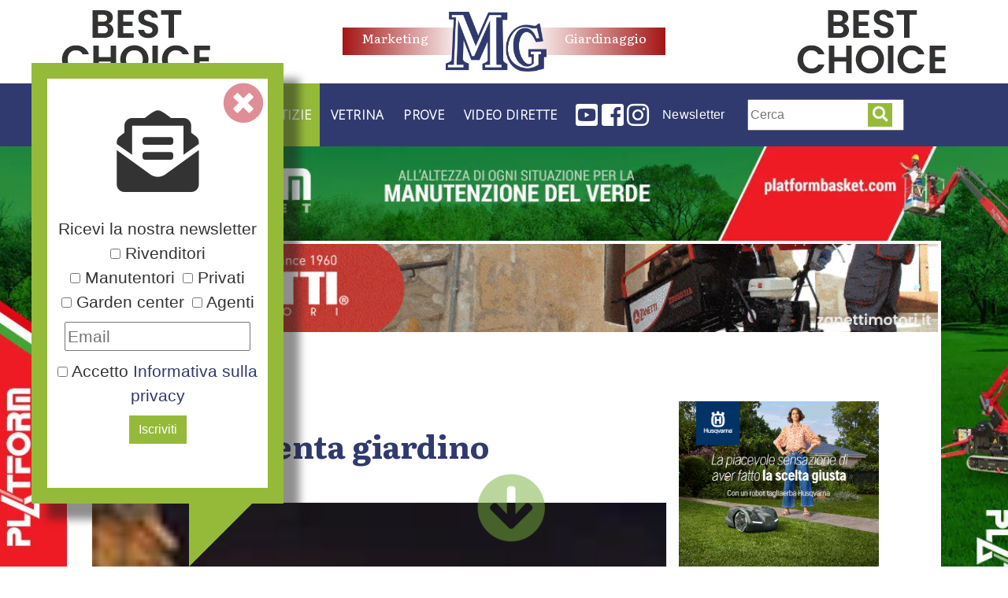

--- FILE ---
content_type: text/html; charset=UTF-8
request_url: https://www.ept.it/notizie/eventi/la-citta-diventa-giardino/
body_size: 23884
content:
<!DOCTYPE html>
<html lang="it">

<head>

	<!-- [META TAGS] -->
	<meta name="robots" content="index,follow">
	<!-- Required meta tags -->
	<meta charset="utf-8">
	<meta name="viewport" content="width=device-width, initial-scale=1, shrink-to-fit=no">

	<!-- Preconnect to external resources -->
	<link rel="preconnect" href="https://fonts.googleapis.com">
	<link rel="preconnect" href="https://fonts.gstatic.com" crossorigin>
	<link rel="preconnect" href="https://use.fontawesome.com">
	<link rel="preconnect" href="https://maxcdn.bootstrapcdn.com">
	<link rel="preconnect" href="https://cdnjs.cloudflare.com">

			<link rel="canonical" href="https://www.ept.it/notizie/eventi/la-citta-diventa-giardino/" />
	

	<link rel="apple-touch-icon" sizes="180x180" href="https://www.ept.it/wp-content/themes/mg-2025/images/apple-touch-icon.png">
	<link rel="icon" type="image/png" sizes="32x32" href="https://www.ept.it/wp-content/themes/mg-2025/images/favicon-32x32.png">
	<link rel="icon" type="image/png" sizes="16x16" href="https://www.ept.it/wp-content/themes/mg-2025/images/favicon-16x16.png">
	<link rel="manifest" href="https://www.ept.it/wp-content/themes/mg-2025/images/site.webmanifest">
	<link rel="mask-icon" href="https://www.ept.it/wp-content/themes/mg-2025/images/safari-pinned-tab.svg" color="#5bbad5">
	<meta name="msapplication-TileColor" content="#ffffff">
	<meta name="theme-color" content="#ffffff">
	<meta name="google-site-verification" content="7AK9rZZ-jUZgiD1C9dChhVy8zgtL34qA6dnonauteDE" />

	<!--[if lte IE 8]>
		<script src="https://html5shiv.googlecode.com/svn/trunk/html5.js"></script>
		<![endif]-->

	<meta name='robots' content='index, follow, max-image-preview:large, max-snippet:-1, max-video-preview:-1' />
	<style>img:is([sizes="auto" i], [sizes^="auto," i]) { contain-intrinsic-size: 3000px 1500px }</style>
	<script id="cookie-law-info-gcm-var-js">
var _ckyGcm = {"status":true,"default_settings":[{"analytics":"granted","advertisement":"denied","functional":"granted","necessary":"granted","ad_user_data":"granted","ad_personalization":"denied","regions":"All"}],"wait_for_update":2000,"url_passthrough":false,"ads_data_redaction":false}</script>
<script id="cookie-law-info-gcm-js" type="text/javascript" src="https://www.ept.it/wp-content/plugins/cookie-law-info/lite/frontend/js/gcm.min.js"></script> <script id="cookieyes" type="text/javascript" src="https://cdn-cookieyes.com/client_data/a6c26ef505d0b0d378cb03a8/script.js"></script><!-- Google tag (gtag.js) consent mode dataLayer added by Site Kit -->
<script type="text/javascript" id="google_gtagjs-js-consent-mode-data-layer">
/* <![CDATA[ */
window.dataLayer = window.dataLayer || [];function gtag(){dataLayer.push(arguments);}
gtag('consent', 'default', {"ad_personalization":"denied","ad_storage":"denied","ad_user_data":"denied","analytics_storage":"denied","functionality_storage":"denied","security_storage":"denied","personalization_storage":"denied","region":["AT","BE","BG","CH","CY","CZ","DE","DK","EE","ES","FI","FR","GB","GR","HR","HU","IE","IS","IT","LI","LT","LU","LV","MT","NL","NO","PL","PT","RO","SE","SI","SK"],"wait_for_update":500});
window._googlesitekitConsentCategoryMap = {"statistics":["analytics_storage"],"marketing":["ad_storage","ad_user_data","ad_personalization"],"functional":["functionality_storage","security_storage"],"preferences":["personalization_storage"]};
window._googlesitekitConsents = {"ad_personalization":"denied","ad_storage":"denied","ad_user_data":"denied","analytics_storage":"denied","functionality_storage":"denied","security_storage":"denied","personalization_storage":"denied","region":["AT","BE","BG","CH","CY","CZ","DE","DK","EE","ES","FI","FR","GB","GR","HR","HU","IE","IS","IT","LI","LT","LU","LV","MT","NL","NO","PL","PT","RO","SE","SI","SK"],"wait_for_update":500};
/* ]]> */
</script>
<!-- End Google tag (gtag.js) consent mode dataLayer added by Site Kit -->

	<!-- This site is optimized with the Yoast SEO plugin v26.4 - https://yoast.com/wordpress/plugins/seo/ -->
	<title>La citta&#039; diventa giardino - MG Marketing Giardinaggio</title>
	<meta name="description" content="%" />
	<link rel="canonical" href="https://www.ept.it/notizie/eventi/la-citta-diventa-giardino/" />
	<meta property="og:locale" content="it_IT" />
	<meta property="og:type" content="article" />
	<meta property="og:title" content="La citta&#039; diventa giardino - MG Marketing Giardinaggio" />
	<meta property="og:description" content="%" />
	<meta property="og:url" content="https://www.ept.it/notizie/eventi/la-citta-diventa-giardino/" />
	<meta property="og:site_name" content="MG Marketing Giardinaggio" />
	<meta property="article:publisher" content="https://www.facebook.com/MG-Marketing-Giardinaggio-116748005086462/" />
	<meta property="article:published_time" content="2010-06-30T11:24:36+00:00" />
	<meta property="og:image" content="https://www.ept.it/wp-content/uploads/2010/06/Brescia-fiorinsieme-p_376614881.webp" />
	<meta property="og:image:width" content="100" />
	<meta property="og:image:height" content="100" />
	<meta property="og:image:type" content="image/jpeg" />
	<meta name="author" content="giuliano" />
	<meta name="twitter:card" content="summary_large_image" />
	<meta name="twitter:label1" content="Scritto da" />
	<meta name="twitter:data1" content="giuliano" />
	<meta name="twitter:label2" content="Tempo di lettura stimato" />
	<meta name="twitter:data2" content="4 minuti" />
	<script type="application/ld+json" class="yoast-schema-graph">{"@context":"https://schema.org","@graph":[{"@type":"Article","@id":"https://www.ept.it/notizie/eventi/la-citta-diventa-giardino/#article","isPartOf":{"@id":"https://www.ept.it/notizie/eventi/la-citta-diventa-giardino/"},"author":{"name":"giuliano","@id":"https://www.ept.it/#/schema/person/95167c3b491180675c1f855f5c83f6d0"},"headline":"La citta&#8217; diventa giardino","datePublished":"2010-06-30T11:24:36+00:00","mainEntityOfPage":{"@id":"https://www.ept.it/notizie/eventi/la-citta-diventa-giardino/"},"wordCount":908,"commentCount":0,"publisher":{"@id":"https://www.ept.it/#organization"},"image":{"@id":"https://www.ept.it/notizie/eventi/la-citta-diventa-giardino/#primaryimage"},"thumbnailUrl":"https://www.ept.it/wp-content/uploads/2010/06/Brescia-fiorinsieme-p_376614881.webp","articleSection":["Eventi e fiere"],"inLanguage":"it-IT","potentialAction":[{"@type":"CommentAction","name":"Comment","target":["https://www.ept.it/notizie/eventi/la-citta-diventa-giardino/#respond"]}]},{"@type":"WebPage","@id":"https://www.ept.it/notizie/eventi/la-citta-diventa-giardino/","url":"https://www.ept.it/notizie/eventi/la-citta-diventa-giardino/","name":"La citta' diventa giardino - MG Marketing Giardinaggio","isPartOf":{"@id":"https://www.ept.it/#website"},"primaryImageOfPage":{"@id":"https://www.ept.it/notizie/eventi/la-citta-diventa-giardino/#primaryimage"},"image":{"@id":"https://www.ept.it/notizie/eventi/la-citta-diventa-giardino/#primaryimage"},"thumbnailUrl":"https://www.ept.it/wp-content/uploads/2010/06/Brescia-fiorinsieme-p_376614881.webp","datePublished":"2010-06-30T11:24:36+00:00","description":"%","breadcrumb":{"@id":"https://www.ept.it/notizie/eventi/la-citta-diventa-giardino/#breadcrumb"},"inLanguage":"it-IT","potentialAction":[{"@type":"ReadAction","target":["https://www.ept.it/notizie/eventi/la-citta-diventa-giardino/"]}]},{"@type":"ImageObject","inLanguage":"it-IT","@id":"https://www.ept.it/notizie/eventi/la-citta-diventa-giardino/#primaryimage","url":"https://www.ept.it/wp-content/uploads/2010/06/Brescia-fiorinsieme-p_376614881.webp","contentUrl":"https://www.ept.it/wp-content/uploads/2010/06/Brescia-fiorinsieme-p_376614881.webp","width":100,"height":100},{"@type":"BreadcrumbList","@id":"https://www.ept.it/notizie/eventi/la-citta-diventa-giardino/#breadcrumb","itemListElement":[{"@type":"ListItem","position":1,"name":"Home","item":"https://www.ept.it/"},{"@type":"ListItem","position":2,"name":"La citta&#8217; diventa giardino"}]},{"@type":"WebSite","@id":"https://www.ept.it/#website","url":"https://www.ept.it/","name":"MG Marketing Giardinaggio","description":"Rivista MG Marketing Giardinaggio:  mercato, prodotti, prove sul campo","publisher":{"@id":"https://www.ept.it/#organization"},"potentialAction":[{"@type":"SearchAction","target":{"@type":"EntryPoint","urlTemplate":"https://www.ept.it/?s={search_term_string}"},"query-input":{"@type":"PropertyValueSpecification","valueRequired":true,"valueName":"search_term_string"}}],"inLanguage":"it-IT"},{"@type":"Organization","@id":"https://www.ept.it/#organization","name":"Mg Marketing Giardinaggio","url":"https://www.ept.it/","logo":{"@type":"ImageObject","inLanguage":"it-IT","@id":"https://www.ept.it/#/schema/logo/image/","url":"https://www.ept.it/wp-content/uploads/2013/01/mg-g.jpg","contentUrl":"https://www.ept.it/wp-content/uploads/2013/01/mg-g.jpg","width":200,"height":200,"caption":"Mg Marketing Giardinaggio"},"image":{"@id":"https://www.ept.it/#/schema/logo/image/"},"sameAs":["https://www.facebook.com/MG-Marketing-Giardinaggio-116748005086462/","https://www.instagram.com/mgmarketinggiardinaggio/","http://www.youtube.com/user/MGiardinaggio"]},{"@type":"Person","@id":"https://www.ept.it/#/schema/person/95167c3b491180675c1f855f5c83f6d0","name":"giuliano","image":{"@type":"ImageObject","inLanguage":"it-IT","@id":"https://www.ept.it/#/schema/person/image/","url":"https://secure.gravatar.com/avatar/ab26b5bc7afdf95990f2c6564f0c8f02b3ec3eb6be52712abb498df0a921bd8d?s=96&d=mm&r=g","contentUrl":"https://secure.gravatar.com/avatar/ab26b5bc7afdf95990f2c6564f0c8f02b3ec3eb6be52712abb498df0a921bd8d?s=96&d=mm&r=g","caption":"giuliano"},"url":"https://www.ept.it/author/giuliano/"}]}</script>
	<!-- / Yoast SEO plugin. -->


<link rel='dns-prefetch' href='//cdnjs.cloudflare.com' />
<link rel='dns-prefetch' href='//maxcdn.bootstrapcdn.com' />
<link rel='dns-prefetch' href='//stats.wp.com' />
<link rel='dns-prefetch' href='//use.fontawesome.com' />
<link rel='dns-prefetch' href='//www.googletagmanager.com' />
<link rel="alternate" type="application/rss+xml" title="MG Marketing Giardinaggio &raquo; La citta&#8217; diventa giardino Feed dei commenti" href="https://www.ept.it/notizie/eventi/la-citta-diventa-giardino/feed/" />
<script type="text/javascript">
/* <![CDATA[ */
window._wpemojiSettings = {"baseUrl":"https:\/\/s.w.org\/images\/core\/emoji\/16.0.1\/72x72\/","ext":".png","svgUrl":"https:\/\/s.w.org\/images\/core\/emoji\/16.0.1\/svg\/","svgExt":".svg","source":{"concatemoji":"https:\/\/www.ept.it\/wp-includes\/js\/wp-emoji-release.min.js?ver=6.8.3"}};
/*! This file is auto-generated */
!function(s,n){var o,i,e;function c(e){try{var t={supportTests:e,timestamp:(new Date).valueOf()};sessionStorage.setItem(o,JSON.stringify(t))}catch(e){}}function p(e,t,n){e.clearRect(0,0,e.canvas.width,e.canvas.height),e.fillText(t,0,0);var t=new Uint32Array(e.getImageData(0,0,e.canvas.width,e.canvas.height).data),a=(e.clearRect(0,0,e.canvas.width,e.canvas.height),e.fillText(n,0,0),new Uint32Array(e.getImageData(0,0,e.canvas.width,e.canvas.height).data));return t.every(function(e,t){return e===a[t]})}function u(e,t){e.clearRect(0,0,e.canvas.width,e.canvas.height),e.fillText(t,0,0);for(var n=e.getImageData(16,16,1,1),a=0;a<n.data.length;a++)if(0!==n.data[a])return!1;return!0}function f(e,t,n,a){switch(t){case"flag":return n(e,"\ud83c\udff3\ufe0f\u200d\u26a7\ufe0f","\ud83c\udff3\ufe0f\u200b\u26a7\ufe0f")?!1:!n(e,"\ud83c\udde8\ud83c\uddf6","\ud83c\udde8\u200b\ud83c\uddf6")&&!n(e,"\ud83c\udff4\udb40\udc67\udb40\udc62\udb40\udc65\udb40\udc6e\udb40\udc67\udb40\udc7f","\ud83c\udff4\u200b\udb40\udc67\u200b\udb40\udc62\u200b\udb40\udc65\u200b\udb40\udc6e\u200b\udb40\udc67\u200b\udb40\udc7f");case"emoji":return!a(e,"\ud83e\udedf")}return!1}function g(e,t,n,a){var r="undefined"!=typeof WorkerGlobalScope&&self instanceof WorkerGlobalScope?new OffscreenCanvas(300,150):s.createElement("canvas"),o=r.getContext("2d",{willReadFrequently:!0}),i=(o.textBaseline="top",o.font="600 32px Arial",{});return e.forEach(function(e){i[e]=t(o,e,n,a)}),i}function t(e){var t=s.createElement("script");t.src=e,t.defer=!0,s.head.appendChild(t)}"undefined"!=typeof Promise&&(o="wpEmojiSettingsSupports",i=["flag","emoji"],n.supports={everything:!0,everythingExceptFlag:!0},e=new Promise(function(e){s.addEventListener("DOMContentLoaded",e,{once:!0})}),new Promise(function(t){var n=function(){try{var e=JSON.parse(sessionStorage.getItem(o));if("object"==typeof e&&"number"==typeof e.timestamp&&(new Date).valueOf()<e.timestamp+604800&&"object"==typeof e.supportTests)return e.supportTests}catch(e){}return null}();if(!n){if("undefined"!=typeof Worker&&"undefined"!=typeof OffscreenCanvas&&"undefined"!=typeof URL&&URL.createObjectURL&&"undefined"!=typeof Blob)try{var e="postMessage("+g.toString()+"("+[JSON.stringify(i),f.toString(),p.toString(),u.toString()].join(",")+"));",a=new Blob([e],{type:"text/javascript"}),r=new Worker(URL.createObjectURL(a),{name:"wpTestEmojiSupports"});return void(r.onmessage=function(e){c(n=e.data),r.terminate(),t(n)})}catch(e){}c(n=g(i,f,p,u))}t(n)}).then(function(e){for(var t in e)n.supports[t]=e[t],n.supports.everything=n.supports.everything&&n.supports[t],"flag"!==t&&(n.supports.everythingExceptFlag=n.supports.everythingExceptFlag&&n.supports[t]);n.supports.everythingExceptFlag=n.supports.everythingExceptFlag&&!n.supports.flag,n.DOMReady=!1,n.readyCallback=function(){n.DOMReady=!0}}).then(function(){return e}).then(function(){var e;n.supports.everything||(n.readyCallback(),(e=n.source||{}).concatemoji?t(e.concatemoji):e.wpemoji&&e.twemoji&&(t(e.twemoji),t(e.wpemoji)))}))}((window,document),window._wpemojiSettings);
/* ]]> */
</script>
<!-- www.ept.it is managing ads with Advanced Ads 2.0.14 – https://wpadvancedads.com/ --><script id="advads-ready">
			window.advanced_ads_ready=function(e,a){a=a||"complete";var d=function(e){return"interactive"===a?"loading"!==e:"complete"===e};d(document.readyState)?e():document.addEventListener("readystatechange",(function(a){d(a.target.readyState)&&e()}),{once:"interactive"===a})},window.advanced_ads_ready_queue=window.advanced_ads_ready_queue||[];		</script>
		<link rel='stylesheet' id='acy_front_messages_css-css' href='https://www.ept.it/wp-content/plugins/acymailing/media/css/front/messages.min.css?v=1763719781&#038;ver=6.8.3' type='text/css' media='all' />
<style id='wp-emoji-styles-inline-css' type='text/css'>

	img.wp-smiley, img.emoji {
		display: inline !important;
		border: none !important;
		box-shadow: none !important;
		height: 1em !important;
		width: 1em !important;
		margin: 0 0.07em !important;
		vertical-align: -0.1em !important;
		background: none !important;
		padding: 0 !important;
	}
</style>
<link rel='stylesheet' id='wp-block-library-css' href='https://www.ept.it/wp-includes/css/dist/block-library/style.min.css?ver=6.8.3' type='text/css' media='all' />
<style id='classic-theme-styles-inline-css' type='text/css'>
/*! This file is auto-generated */
.wp-block-button__link{color:#fff;background-color:#32373c;border-radius:9999px;box-shadow:none;text-decoration:none;padding:calc(.667em + 2px) calc(1.333em + 2px);font-size:1.125em}.wp-block-file__button{background:#32373c;color:#fff;text-decoration:none}
</style>
<link rel='stylesheet' id='mediaelement-css' href='https://www.ept.it/wp-includes/js/mediaelement/mediaelementplayer-legacy.min.css?ver=4.2.17' type='text/css' media='all' />
<link rel='stylesheet' id='wp-mediaelement-css' href='https://www.ept.it/wp-includes/js/mediaelement/wp-mediaelement.min.css?ver=6.8.3' type='text/css' media='all' />
<style id='jetpack-sharing-buttons-style-inline-css' type='text/css'>
.jetpack-sharing-buttons__services-list{display:flex;flex-direction:row;flex-wrap:wrap;gap:0;list-style-type:none;margin:5px;padding:0}.jetpack-sharing-buttons__services-list.has-small-icon-size{font-size:12px}.jetpack-sharing-buttons__services-list.has-normal-icon-size{font-size:16px}.jetpack-sharing-buttons__services-list.has-large-icon-size{font-size:24px}.jetpack-sharing-buttons__services-list.has-huge-icon-size{font-size:36px}@media print{.jetpack-sharing-buttons__services-list{display:none!important}}.editor-styles-wrapper .wp-block-jetpack-sharing-buttons{gap:0;padding-inline-start:0}ul.jetpack-sharing-buttons__services-list.has-background{padding:1.25em 2.375em}
</style>
<style id='global-styles-inline-css' type='text/css'>
:root{--wp--preset--aspect-ratio--square: 1;--wp--preset--aspect-ratio--4-3: 4/3;--wp--preset--aspect-ratio--3-4: 3/4;--wp--preset--aspect-ratio--3-2: 3/2;--wp--preset--aspect-ratio--2-3: 2/3;--wp--preset--aspect-ratio--16-9: 16/9;--wp--preset--aspect-ratio--9-16: 9/16;--wp--preset--color--black: #000000;--wp--preset--color--cyan-bluish-gray: #abb8c3;--wp--preset--color--white: #ffffff;--wp--preset--color--pale-pink: #f78da7;--wp--preset--color--vivid-red: #cf2e2e;--wp--preset--color--luminous-vivid-orange: #ff6900;--wp--preset--color--luminous-vivid-amber: #fcb900;--wp--preset--color--light-green-cyan: #7bdcb5;--wp--preset--color--vivid-green-cyan: #00d084;--wp--preset--color--pale-cyan-blue: #8ed1fc;--wp--preset--color--vivid-cyan-blue: #0693e3;--wp--preset--color--vivid-purple: #9b51e0;--wp--preset--gradient--vivid-cyan-blue-to-vivid-purple: linear-gradient(135deg,rgba(6,147,227,1) 0%,rgb(155,81,224) 100%);--wp--preset--gradient--light-green-cyan-to-vivid-green-cyan: linear-gradient(135deg,rgb(122,220,180) 0%,rgb(0,208,130) 100%);--wp--preset--gradient--luminous-vivid-amber-to-luminous-vivid-orange: linear-gradient(135deg,rgba(252,185,0,1) 0%,rgba(255,105,0,1) 100%);--wp--preset--gradient--luminous-vivid-orange-to-vivid-red: linear-gradient(135deg,rgba(255,105,0,1) 0%,rgb(207,46,46) 100%);--wp--preset--gradient--very-light-gray-to-cyan-bluish-gray: linear-gradient(135deg,rgb(238,238,238) 0%,rgb(169,184,195) 100%);--wp--preset--gradient--cool-to-warm-spectrum: linear-gradient(135deg,rgb(74,234,220) 0%,rgb(151,120,209) 20%,rgb(207,42,186) 40%,rgb(238,44,130) 60%,rgb(251,105,98) 80%,rgb(254,248,76) 100%);--wp--preset--gradient--blush-light-purple: linear-gradient(135deg,rgb(255,206,236) 0%,rgb(152,150,240) 100%);--wp--preset--gradient--blush-bordeaux: linear-gradient(135deg,rgb(254,205,165) 0%,rgb(254,45,45) 50%,rgb(107,0,62) 100%);--wp--preset--gradient--luminous-dusk: linear-gradient(135deg,rgb(255,203,112) 0%,rgb(199,81,192) 50%,rgb(65,88,208) 100%);--wp--preset--gradient--pale-ocean: linear-gradient(135deg,rgb(255,245,203) 0%,rgb(182,227,212) 50%,rgb(51,167,181) 100%);--wp--preset--gradient--electric-grass: linear-gradient(135deg,rgb(202,248,128) 0%,rgb(113,206,126) 100%);--wp--preset--gradient--midnight: linear-gradient(135deg,rgb(2,3,129) 0%,rgb(40,116,252) 100%);--wp--preset--font-size--small: 13px;--wp--preset--font-size--medium: 20px;--wp--preset--font-size--large: 36px;--wp--preset--font-size--x-large: 42px;--wp--preset--spacing--20: 0.44rem;--wp--preset--spacing--30: 0.67rem;--wp--preset--spacing--40: 1rem;--wp--preset--spacing--50: 1.5rem;--wp--preset--spacing--60: 2.25rem;--wp--preset--spacing--70: 3.38rem;--wp--preset--spacing--80: 5.06rem;--wp--preset--shadow--natural: 6px 6px 9px rgba(0, 0, 0, 0.2);--wp--preset--shadow--deep: 12px 12px 50px rgba(0, 0, 0, 0.4);--wp--preset--shadow--sharp: 6px 6px 0px rgba(0, 0, 0, 0.2);--wp--preset--shadow--outlined: 6px 6px 0px -3px rgba(255, 255, 255, 1), 6px 6px rgba(0, 0, 0, 1);--wp--preset--shadow--crisp: 6px 6px 0px rgba(0, 0, 0, 1);}:where(.is-layout-flex){gap: 0.5em;}:where(.is-layout-grid){gap: 0.5em;}body .is-layout-flex{display: flex;}.is-layout-flex{flex-wrap: wrap;align-items: center;}.is-layout-flex > :is(*, div){margin: 0;}body .is-layout-grid{display: grid;}.is-layout-grid > :is(*, div){margin: 0;}:where(.wp-block-columns.is-layout-flex){gap: 2em;}:where(.wp-block-columns.is-layout-grid){gap: 2em;}:where(.wp-block-post-template.is-layout-flex){gap: 1.25em;}:where(.wp-block-post-template.is-layout-grid){gap: 1.25em;}.has-black-color{color: var(--wp--preset--color--black) !important;}.has-cyan-bluish-gray-color{color: var(--wp--preset--color--cyan-bluish-gray) !important;}.has-white-color{color: var(--wp--preset--color--white) !important;}.has-pale-pink-color{color: var(--wp--preset--color--pale-pink) !important;}.has-vivid-red-color{color: var(--wp--preset--color--vivid-red) !important;}.has-luminous-vivid-orange-color{color: var(--wp--preset--color--luminous-vivid-orange) !important;}.has-luminous-vivid-amber-color{color: var(--wp--preset--color--luminous-vivid-amber) !important;}.has-light-green-cyan-color{color: var(--wp--preset--color--light-green-cyan) !important;}.has-vivid-green-cyan-color{color: var(--wp--preset--color--vivid-green-cyan) !important;}.has-pale-cyan-blue-color{color: var(--wp--preset--color--pale-cyan-blue) !important;}.has-vivid-cyan-blue-color{color: var(--wp--preset--color--vivid-cyan-blue) !important;}.has-vivid-purple-color{color: var(--wp--preset--color--vivid-purple) !important;}.has-black-background-color{background-color: var(--wp--preset--color--black) !important;}.has-cyan-bluish-gray-background-color{background-color: var(--wp--preset--color--cyan-bluish-gray) !important;}.has-white-background-color{background-color: var(--wp--preset--color--white) !important;}.has-pale-pink-background-color{background-color: var(--wp--preset--color--pale-pink) !important;}.has-vivid-red-background-color{background-color: var(--wp--preset--color--vivid-red) !important;}.has-luminous-vivid-orange-background-color{background-color: var(--wp--preset--color--luminous-vivid-orange) !important;}.has-luminous-vivid-amber-background-color{background-color: var(--wp--preset--color--luminous-vivid-amber) !important;}.has-light-green-cyan-background-color{background-color: var(--wp--preset--color--light-green-cyan) !important;}.has-vivid-green-cyan-background-color{background-color: var(--wp--preset--color--vivid-green-cyan) !important;}.has-pale-cyan-blue-background-color{background-color: var(--wp--preset--color--pale-cyan-blue) !important;}.has-vivid-cyan-blue-background-color{background-color: var(--wp--preset--color--vivid-cyan-blue) !important;}.has-vivid-purple-background-color{background-color: var(--wp--preset--color--vivid-purple) !important;}.has-black-border-color{border-color: var(--wp--preset--color--black) !important;}.has-cyan-bluish-gray-border-color{border-color: var(--wp--preset--color--cyan-bluish-gray) !important;}.has-white-border-color{border-color: var(--wp--preset--color--white) !important;}.has-pale-pink-border-color{border-color: var(--wp--preset--color--pale-pink) !important;}.has-vivid-red-border-color{border-color: var(--wp--preset--color--vivid-red) !important;}.has-luminous-vivid-orange-border-color{border-color: var(--wp--preset--color--luminous-vivid-orange) !important;}.has-luminous-vivid-amber-border-color{border-color: var(--wp--preset--color--luminous-vivid-amber) !important;}.has-light-green-cyan-border-color{border-color: var(--wp--preset--color--light-green-cyan) !important;}.has-vivid-green-cyan-border-color{border-color: var(--wp--preset--color--vivid-green-cyan) !important;}.has-pale-cyan-blue-border-color{border-color: var(--wp--preset--color--pale-cyan-blue) !important;}.has-vivid-cyan-blue-border-color{border-color: var(--wp--preset--color--vivid-cyan-blue) !important;}.has-vivid-purple-border-color{border-color: var(--wp--preset--color--vivid-purple) !important;}.has-vivid-cyan-blue-to-vivid-purple-gradient-background{background: var(--wp--preset--gradient--vivid-cyan-blue-to-vivid-purple) !important;}.has-light-green-cyan-to-vivid-green-cyan-gradient-background{background: var(--wp--preset--gradient--light-green-cyan-to-vivid-green-cyan) !important;}.has-luminous-vivid-amber-to-luminous-vivid-orange-gradient-background{background: var(--wp--preset--gradient--luminous-vivid-amber-to-luminous-vivid-orange) !important;}.has-luminous-vivid-orange-to-vivid-red-gradient-background{background: var(--wp--preset--gradient--luminous-vivid-orange-to-vivid-red) !important;}.has-very-light-gray-to-cyan-bluish-gray-gradient-background{background: var(--wp--preset--gradient--very-light-gray-to-cyan-bluish-gray) !important;}.has-cool-to-warm-spectrum-gradient-background{background: var(--wp--preset--gradient--cool-to-warm-spectrum) !important;}.has-blush-light-purple-gradient-background{background: var(--wp--preset--gradient--blush-light-purple) !important;}.has-blush-bordeaux-gradient-background{background: var(--wp--preset--gradient--blush-bordeaux) !important;}.has-luminous-dusk-gradient-background{background: var(--wp--preset--gradient--luminous-dusk) !important;}.has-pale-ocean-gradient-background{background: var(--wp--preset--gradient--pale-ocean) !important;}.has-electric-grass-gradient-background{background: var(--wp--preset--gradient--electric-grass) !important;}.has-midnight-gradient-background{background: var(--wp--preset--gradient--midnight) !important;}.has-small-font-size{font-size: var(--wp--preset--font-size--small) !important;}.has-medium-font-size{font-size: var(--wp--preset--font-size--medium) !important;}.has-large-font-size{font-size: var(--wp--preset--font-size--large) !important;}.has-x-large-font-size{font-size: var(--wp--preset--font-size--x-large) !important;}
:where(.wp-block-post-template.is-layout-flex){gap: 1.25em;}:where(.wp-block-post-template.is-layout-grid){gap: 1.25em;}
:where(.wp-block-columns.is-layout-flex){gap: 2em;}:where(.wp-block-columns.is-layout-grid){gap: 2em;}
:root :where(.wp-block-pullquote){font-size: 1.5em;line-height: 1.6;}
</style>
<style id='dominant-color-styles-inline-css' type='text/css'>
img[data-dominant-color]:not(.has-transparency) { background-color: var(--dominant-color); }
</style>
<link rel='stylesheet' id='fontawesome-css' href='https://use.fontawesome.com/releases/v5.6.3/css/all.css?ver=1.0' type='text/css' media='all' />
<link rel='stylesheet' id='main-css' href='https://www.ept.it/wp-content/themes/mg-2025/style.css?ver=1.0' type='text/css' media='all' />
<link rel='stylesheet' id='bootstrap-css' href='https://maxcdn.bootstrapcdn.com/bootstrap/4.0.0/css/bootstrap.min.css?ver=1.0' type='text/css' media='all' />
<link rel='stylesheet' id='slb_core-css' href='https://www.ept.it/wp-content/plugins/simple-lightbox/client/css/app.css?ver=2.9.4' type='text/css' media='all' />
<link rel='stylesheet' id='unslider-css-css' href='https://www.ept.it/wp-content/plugins/advanced-ads-slider/public/assets/css/unslider.css?ver=2.0.2' type='text/css' media='all' />
<link rel='stylesheet' id='slider-css-css' href='https://www.ept.it/wp-content/plugins/advanced-ads-slider/public/assets/css/slider.css?ver=2.0.2' type='text/css' media='all' />
<script type="text/javascript" id="acy_front_messages_js-js-before">
/* <![CDATA[ */
var ACYM_AJAX_START = "https://www.ept.it/wp-admin/admin-ajax.php";
            var ACYM_AJAX_PARAMS = "?action=acymailing_router&noheader=1&nocache=1768822568";
            var ACYM_AJAX = ACYM_AJAX_START + ACYM_AJAX_PARAMS;
/* ]]> */
</script>
<script type="text/javascript" src="https://www.ept.it/wp-content/plugins/acymailing/media/js/front/messages.min.js?v=1763719781&amp;ver=6.8.3" id="acy_front_messages_js-js"></script>
<script type="text/javascript" id="cookie-law-info-wca-js-before">
/* <![CDATA[ */
const _ckyGsk = true;
/* ]]> */
</script>
<script type="text/javascript" src="https://www.ept.it/wp-content/plugins/cookie-law-info/lite/frontend/js/wca.min.js?ver=3.3.6" id="cookie-law-info-wca-js"></script>
<script type="text/javascript" src="https://www.ept.it/wp-includes/js/jquery/jquery.min.js?ver=3.7.1" id="jquery-core-js"></script>
<script type="text/javascript" src="https://www.ept.it/wp-includes/js/jquery/jquery-migrate.min.js?ver=3.4.1" id="jquery-migrate-js"></script>
<script type="text/javascript" src="https://www.ept.it/wp-content/themes/mg-2025/js/one.js" id="one-js"></script>
<script type="text/javascript" src="https://cdnjs.cloudflare.com/ajax/libs/jquery/3.4.1/jquery.min.js?ver=6.8.3" id="jquery3-js"></script>
<script type="text/javascript" src="https://cdnjs.cloudflare.com/ajax/libs/popper.js/1.12.9/umd/popper.min.js" id="popper-js"></script>
<script type="text/javascript" src="https://maxcdn.bootstrapcdn.com/bootstrap/4.0.0/js/bootstrap.min.js" id="bootstrap-js"></script>
<script type="text/javascript" id="advanced-ads-advanced-js-js-extra">
/* <![CDATA[ */
var advads_options = {"blog_id":"1","privacy":{"enabled":false,"state":"not_needed"}};
/* ]]> */
</script>
<script type="text/javascript" src="https://www.ept.it/wp-content/plugins/advanced-ads/public/assets/js/advanced.min.js?ver=2.0.14" id="advanced-ads-advanced-js-js"></script>
<link rel="https://api.w.org/" href="https://www.ept.it/wp-json/" /><link rel="alternate" title="JSON" type="application/json" href="https://www.ept.it/wp-json/wp/v2/posts/693" /><link rel='shortlink' href='https://www.ept.it/?p=693' />
<link rel="alternate" title="oEmbed (JSON)" type="application/json+oembed" href="https://www.ept.it/wp-json/oembed/1.0/embed?url=https%3A%2F%2Fwww.ept.it%2Fnotizie%2Feventi%2Fla-citta-diventa-giardino%2F" />
<link rel="alternate" title="oEmbed (XML)" type="text/xml+oembed" href="https://www.ept.it/wp-json/oembed/1.0/embed?url=https%3A%2F%2Fwww.ept.it%2Fnotizie%2Feventi%2Fla-citta-diventa-giardino%2F&#038;format=xml" />
<meta name="generator" content="auto-sizes 1.7.0">
<meta name="generator" content="dominant-color-images 1.2.0">
<meta name="generator" content="Site Kit by Google 1.170.0" /><meta name="generator" content="performance-lab 4.0.0; plugins: auto-sizes, dominant-color-images, embed-optimizer, speculation-rules, webp-uploads">
<meta name="generator" content="webp-uploads 2.6.0">
	<style>img#wpstats{display:none}</style>
		<meta name="generator" content="speculation-rules 1.6.0">
<style type="text/css">.recentcomments a{display:inline !important;padding:0 !important;margin:0 !important;}</style>		<script type="text/javascript">
			var advadsCfpQueue = [];
			var advadsCfpAd = function( adID ) {
				if ( 'undefined' === typeof advadsProCfp ) {
					advadsCfpQueue.push( adID )
				} else {
					advadsProCfp.addElement( adID )
				}
			}
		</script>
		<meta name="generator" content="embed-optimizer 1.0.0-beta2">
<link rel="icon" href="https://www.ept.it/wp-content/uploads/2019/07/cropped-mg-1-150x150.png" sizes="32x32" />
<link rel="icon" href="https://www.ept.it/wp-content/uploads/2019/07/cropped-mg-1.png" sizes="192x192" />
<link rel="apple-touch-icon" href="https://www.ept.it/wp-content/uploads/2019/07/cropped-mg-1.png" />
<meta name="msapplication-TileImage" content="https://www.ept.it/wp-content/uploads/2019/07/cropped-mg-1.png" />



	<link href="https://fonts.googleapis.com/css?family=Literata:400,700%7COpen+Sans:300&display=swap" rel="stylesheet">

</head>

<body class="wp-singular post-template-default single single-post postid-693 single-format-standard wp-custom-logo wp-theme-mg-2025 aa-prefix-advads-">
	<div id="header">
		<div id="bar1" class="row d-flex flex-wrap flex-lg-nowrap align-items-md-center justify-content-around p-0 m-0">
			<div class="col-3 col-lg-auto text-center p-2 order-2 order-md-1">
				<div  class="advads-9662bd5f40e548dab407a05cfcc2acd9 advads-manchette" id="advads-9662bd5f40e548dab407a05cfcc2acd9"></div> </div>

			<div class="col-12 col-md-auto logo order-1 order-md-2">
				<div class="d-flex p-2 justify-content-center align-items-center">
					<div class="headline n1 p-1 px-4 pr-5">
						<h3 class="h6">Marketing</h3>
					</div>
					<a href="https://www.ept.it/" class="custom-logo-link" rel="home"><img width="417" height="250" src="https://www.ept.it/wp-content/uploads/2019/07/cropped-mg-1.png" class="custom-logo" alt="MG Marketing Giardinaggio" decoding="async" fetchpriority="high" srcset="https://www.ept.it/wp-content/uploads/2019/07/cropped-mg-1.png 417w, https://www.ept.it/wp-content/uploads/2019/07/cropped-mg-1-300x180.png 300w" sizes="(max-width: 417px) 100vw, 417px" /></a>					<div class="headline n2 p-1 px-4 pl-5">
						<h3 class="h6">Giardinaggio</h3>
					</div>
					<div class="d-none headline px-3 py-1">
						<h3 class="h6">MG Marketing Giardinaggio</h3>
					</div>
				</div>
			</div>
			<div class="col-3 col-lg-auto text-center p-2 order-3 order-md-3">
				<div  class="advads-85712c1a8dac073f0b9183246a4c20af advads-manchette" id="advads-85712c1a8dac073f0b9183246a4c20af"></div></div>

		</div>
	</div>
	<div class="" id="navigation">

		<nav id="bar2" class="d-flex flex-column flex-lg-row align-items-md-center justify-content-center">

			<ul class="menu"><li id="menu-item-8397" class="menu-item menu-item-type-custom menu-item-object-custom menu-item-8397"><a href="/"><span><svg xmlns="http://www.w3.org/2000/svg" viewBox="0 0 173.74 103.86"><title>mg</title><path d="M173.58,65.08H142.34V78.69h5.73V88.92c0,.43-1.68,1.37-2,1.53-2.6,1.2-5.8,0-8-1.56a22.64,22.64,0,0,1-5.46-6.5,44.89,44.89,0,0,1-4.32-9.52,43,43,0,0,1,.7-28.38,25.9,25.9,0,0,1,4.59-7,8.57,8.57,0,0,1,9.1-1.6,15.27,15.27,0,0,1,6.67,5.63,58.65,58.65,0,0,1,5.38,9.8l.72,1.53L167.88,51,162.2,20.09,158,21.51s-1.61,2.22-2.71,2.54a6.36,6.36,0,0,1-1.89.25c-.85,0-10.32-1.61-14.95-1.61-11.47,0-22.2,6.69-28.66,17.86-7.06,11.08-8,29.92-2.11,42.88C112.21,94,122.08,102,132.26,103.26a75.17,75.17,0,0,0,9.35.6,73.82,73.82,0,0,0,8.56-.51,95.91,95.91,0,0,0,14-3c1.45-.39,2.9-.78,4.36-1.15l.79-.2.09-20.28h4.33Z" fill="currentColor"/><path d="M39.94,0S51,28,56,40.87L73.33,1l32.83.07L106,14.18H98.25L99,83.51c0,4,7.14,7,7.14,7v11H63.1V90.16s9.31-2.31,9.31-6.28V51.47L58.18,84l-14.3-.11L30.65,49.05l-.9,33.07c0,5.25,10.06,7.8,10.06,7.8V101.5H0V89.79s9.3-2,10.1-6.64l3.58-70H5.6V0Z" fill="currentColor"/></svg> Home</span></a></li>
<li id="menu-item-8372" class="menu-item menu-item-type-post_type_archive menu-item-object-rivista menu-item-8372"><a href="https://www.ept.it/rivista/"><span>Rivista</span></a></li>
<li id="menu-item-8367" class="menu-item menu-item-type-taxonomy menu-item-object-category current-post-ancestor menu-item-8367"><a href="https://www.ept.it/notizie/"><span>Notizie</span></a></li>
<li id="menu-item-8369" class="menu-item menu-item-type-taxonomy menu-item-object-category menu-item-8369"><a href="https://www.ept.it/vetrina/"><span>Vetrina</span></a></li>
<li id="menu-item-8368" class="menu-item menu-item-type-taxonomy menu-item-object-category menu-item-8368"><a href="https://www.ept.it/prove/"><span>Prove</span></a></li>
<li id="menu-item-12945" class="menu-item menu-item-type-taxonomy menu-item-object-category menu-item-12945"><a href="https://www.ept.it/video/"><span>Video dirette</span></a></li>
</ul>
			<div class="user-bar aligncen">
				<ul>
					<li class="p-2">
						<a href="https://www.youtube.com/user/MGiardinaggio" title="Segui MG su Youtube" class="external" target="_blank">
							<i class="fab fa-youtube-square" aria-hidden="true"></i>
						</a>
						<a rel="nofollow" href="https://www.facebook.com/MG-Marketing-Giardinaggio-116748005086462/" title="Segui MG su Facebook" target="_blank" class="external">
							<i class="fab fa-facebook-square" aria-hidden="true"></i>
						</a>
						<a rel="nofollow" href="https://www.instagram.com/mgmarketinggiardinaggio/" title="Segui MG su Facebook" target="_blank" class="external">
							<i class="fab fa-instagram"></i>
						</a>

					</li>
					<li class="p-2">
						<a href="/newsletter" title="contatta la redazione">Newsletter</a>
					</li>
				</ul>
			</div>
			<div class="user-bar aligncen">
				<ul>
					<li class="search">
						<script>	jQuery(document).ready(function(){		jQuery("#searchsubmit").click(function() {			 jQuery("#searchform").submit();		})	});</script>
<form class="search-form" method="get" action="https://www.ept.it/" id="searchform">
	<fieldset>
		<legend>Search form</legend>
				<input type="text" id="s" name="s" class="focus-hide" value="" placeholder="Cerca" />		<button id="searchsubmit" type="submit" value=""><i class="fa fa-search" aria-hidden="true" ></i></button>
	</fieldset>  
</form>					</li>
					<li>
				</ul>
			</div>
		</nav>
				<div id="menu-icon" class="p-2 fa_icons n4 d-block d-md-none "><i class="fa fa-bars"></i></div>

	</div>
	<div id="wrap">

				<script>
			$(document).ready(function() {

				//var skin_offset = distanza dello scroll - distanza dell'oggetto 
				var skin_offset = $(window).scrollTop() - $('#skin').offset().top;
				//console.log('offset skin: ' , $('#skin').offset().top);
				if (skin_offset > 0) {
					$('#skin').addClass('fixed');
				} else {
					$('#skin').removeClass('fixed');
				}

				$(window).scroll(function() {

					//var skin_offset = distanza dello scroll - distanza dell'oggetto 
					var skin_offset = $(window).scrollTop() - $('#skin').offset().top;
					//console.log('offset skin: ' , $('#skin').offset().top);
					if (skin_offset > 0) {
						$('#skin').addClass('fixed');
					} else {
						$('#skin').removeClass('fixed');
					}

				});

			});
		</script>
				<div id="skin" class="d-none d-lg-block" style="background-image:url(https://www.ept.it/wp-content/uploads/2025/04/PLATFORMBASKET-skin-ITA-1900-1200-ITA-1.webp);">
			<div class="advads-skin" id="advads-2420427711"><div data-advads-trackid="24103" data-advads-trackbid="1" class="advads-target" id="advads-471362093"><a data-no-instant="1" href="https://www.platformbasket.com/" rel="noopener nofollow" class="a2t-link" target="_blank" aria-label="PLATFORMBASKET-skin-ITA-1900-1200-ITA-1"><img src="https://www.ept.it/wp-content/uploads/2025/04/PLATFORMBASKET-skin-ITA-1900-1200-ITA-1.webp" alt=""  width="1920" height="1200"   /></a></div></div>		</div>

		<div class="row g-0 m-0 d-block">
			<div id="topskin" class="col p-0 ">
									<div class="d-block d-lg-none">
						<div  class="advads-26a5c1200451896573764734bd7a6aec advads-skin-mobile" id="advads-26a5c1200451896573764734bd7a6aec"></div>
					</div>
							</div>
			<div id="main" class="container">
				<div id="content" class="container"><div class="row">
	<div class="col px-1 my-1 leaderboard">
		<div class="advads-leaderboard" id="advads-4193327030"><div data-advads-trackid="24107" data-advads-trackbid="1" class="advads-target" id="advads-2788834102"><a data-no-instant="1" href="https://zanettimotori.it/" rel="noopener nofollow" class="a2t-link" target="_blank" aria-label="gif-banner-mg"><img src="https://www.ept.it/wp-content/uploads/2025/04/gif-banner-mg.gif" alt=""  width="960" height="98"   /></a></div></div>	</div>
</div>
<div class="row">
	<div class="col">
		<p class="bread-crumb" itemprop="breadcrumb"><span><span><a href="https://www.ept.it/">Home</a></span> » <span class="breadcrumb_last" aria-current="page">La citta&#8217; diventa giardino</span></span></p>
		
						<article itemscope itemtype="http://schema.org/NewsArticle" class="row article mr-md-5 p-3">
					<div class="col-md-9">
						<meta class="hide" itemprop="author" content="MG Marketing Giardinaggio">
						<meta class="hide" itemprop="datePublished" content="30 Giugno 2010">
						<meta class="hide" itemprop="dateModified" content="30 Giugno 2010">
						<div class="d-none" itemprop="publisher" itemscope itemtype="https://schema.org/Organization">
							<div itemprop="name">MG Marketing Giardinaggio</div>
							<div itemprop="logo" itemscope itemtype="https://schema.org/ImageObject">
								<meta itemprop="url" content="">
							</div>
						</div>
						<link itemprop="mainEntityOfPage" href="https://www.ept.it/notizie/eventi/la-citta-diventa-giardino/" />

						
						<header>
							<h4> <a rel="category" href="https://www.ept.it/notizie/eventi/" title="">Eventi e fiere</a>  </h4>
							<h1 itemprop="headline">La citta&#8217; diventa giardino</h1>
							<p class="blue_mg"><i class="far fa-calendar-alt"></i> 30 Giugno 2010</p>

													</header>
						
																				<figure class="image wp-caption col-12 mb-4 p-0 mr-3 float-left" itemprop="image" itemscope itemtype="https://schema.org/ImageObject">
								<img width="100" height="100" src="https://www.ept.it/wp-content/uploads/2010/06/Brescia-fiorinsieme-p_376614881.webp" class="img-fluid w-100 not-transparent wp-post-image" alt="" decoding="async" data-has-transparency="false" data-dominant-color="655341" style="--dominant-color: #655341;" />
								<figcaption></i></figcaption>
								<meta itemprop="url" content="h">
							</figure>
						
						<div itemprop="articleBody">
							<div>Ambiente, ecosistema, giardino sostenibile. Sono le parole chiave della <strong>terza  edizione</strong> di <strong>Fiorinsieme</strong>. Dal <strong>3 settembre</strong> al <strong>3  ottobre</strong> torna la manifestazione organizzata dall&#8217;<strong>Associazione  Florovivaisti Bresciani</strong> in collaborazione con il <strong>Comune di  Brescia</strong>.</div>
<div class="clr"></div>
<p> <span id="more-693"></span> <strong>LA CITTA&#8217; DIVENTA GIARDINO</strong></p>
<p>Ambiente, ecosistema, giardino sostenibile. Sono le parole chiave della <strong>terza edizione</strong> di <strong>Fiorinsieme</strong>. Dal <strong>3 settembre</strong> al <strong>3 ottobre</strong> torna infatti la manifestazione organizzata dall&#8217;<strong>Associazione Florovivaisti Bresciani</strong> in collaborazione con il <strong>Comune di Brescia</strong> che gli scorsi anni ha vestito di verde le pi&ugrave; importanti piazze cittadine bresciane e che anche questo autunno trasformer&agrave; <strong>Piazza Paolo VI</strong> in un maestoso parco verde ricco di piante, alberi e giardini delle pi&ugrave; belle specie e variet&agrave;.</p>
<p>La storica <strong>Piazza del Duomo</strong> di Brescia vedr&agrave; nascere oltre <strong>1200 metri quadrati </strong>di giardini verdi,  offrendo al visitatore una visuale unica data dallo strano ma efficace binomio di elementi <strong>urbani </strong>e elementi <strong>naturali</strong>, geometrie e colori di portoni e palazzi a fare da scenografia agli splendidi giardini.</p>
<p>La <strong>Biodiversit&agrave;</strong> &egrave; il tema affrontato per questa nuova edizione il cui progetto prevede <strong>otto giardini</strong> realizzati da alcune tra le pi&ugrave; affermate aziende associate di costruzione del verde, il tutto sotto il coordinamento progettuale dell&rsquo;<strong>Arch. Nicola Faustini</strong> (<em>StudioDprogettazione</em>) e di <strong>Corivert</strong> (<em>Consorzio per la riqualificazione del verde e del territorio</em>).</p>
<p>Si vedranno, ad esempio, la realizzazione di un <strong>biolago naturale</strong>, che senza l&rsquo;ausilio di cloro o componenti chimici sfrutta il potere <strong>rigenerativo</strong> delle piante acquatiche e il movimento dell&rsquo;acqua per fornire equilibrio ed energia all&rsquo;ambiente.</p>
<p>Un altro interessante progetto vedr&agrave; invece l&rsquo;applicazione di elementi di ingegneria naturalistica: tecnica che prevede l&rsquo;utilizzo di sole essenze vegetali autoctone al fine di dimostrare l&rsquo;importanza di un giardino naturale e sostenibile.</p>
<p>Verr&agrave; inoltre realizzato un <strong>orto urbano</strong>, realt&agrave; sempre pi&ugrave; diffusa tra le metropoli che, oltre a costituire un vero e proprio polmone verde per la citt&agrave; si pone come <strong>alternativa</strong> alla agricoltura intensiva, basata sull&rsquo;utilizzo di prodotti chimici, ritmi di coltivazione forzati e inquinamento del terreno, tutti elementi che annientano la biodiversit&agrave;.</p>
<p>Il progetto prevede anche la realizzazione di una <strong>zona relax</strong> e di un&#8217;<strong>area per i bambini</strong>, perfettamente inserite nel contesto verde tra giochi di forme e geometrie, siepi e oltre 50 metri di cespugli. Un <strong>percorso pedonale</strong> delimiter&agrave; i singoli giardini e le diverse aree tematiche.</p>
<p>Non mancheranno un <strong>giardino zen</strong> e un esempio di <strong>giardino didattico</strong>, in aggiunta ad altre interpretazioni paesaggistiche che hanno come obiettivo di <strong>integrare il verde e l&rsquo;architettura</strong> per la tutela e la salvaguardia dell&rsquo;ambiente.</p>
<p>L&#8217;<strong>Associazione Florovivaisti Bresciani</strong>, con questo ambizioso progetto, si pone l&rsquo;obiettivo di <strong>diffondere</strong> una corretta conoscenza e <strong>cultura dell&rsquo;ambiente</strong> che troppo spesso oggi viene a mancare, ma che forse necessita di maggior attenzione, poich&egrave; giardini, parchi e terrazzi non debbano essere soltanto gradevoli esteticamente ma che possano anche<strong> inserirsi </strong>armoniosamente nel proprio contesto ambientale, senza alterare le dinamiche e i processi naturali, scegliendo quindi <strong>essenze adatte al nostro clima</strong>, evitando trattamenti chimici e favorendo la presenza di insetti predatori e uccelli insettivori.</p>
<p>Nel 2010, dichiarato dall&rsquo;ONU <strong>anno internazionale della biodiversit&agrave;</strong>, l&rsquo;associazione si fa portatrice quindi di un importante messaggio con l&rsquo;intenzione di far conoscere <strong>flora autoctona</strong> e vegetazione naturale nel pieno rispetto dell&rsquo;ambiente e dell&rsquo;ecosistema.</p>
<p>Nel corso dell&rsquo;evento, il <strong>5</strong>, il <strong>12</strong> e il <strong>26 Settembre</strong>, le aziende bresciane produttrici di fiori e piante (<em>stagionali, annuali, perenni, recisi, bonsai, cactacee, etc</em>) saranno presenti nell&rsquo;area della fontana (<em>fronte Broletto</em>) per una mostra mercato in cui <strong>esporranno</strong> le principali variet&agrave; stagionali e potranno offrire preziosi <strong>consigli</strong> a tutti gli appassionati.</p>
<p>Dal <strong>17</strong> al <strong>19 Settembre</strong> invece, il grande giardino far&agrave; da splendida scenografia alla settimana della moda. L&rsquo;<strong>Associazione Florovivaisti Bresciani</strong> &egrave; pronta a far rivivere ai cittadini le emozioni dello scorso anno: Brescia &egrave; quindi una citt&agrave; che <strong>per un mese cambia volto</strong> con il desiderio di trasformarsi in una<strong> citt&agrave;-giardino</strong>.</p>
<p><strong>AZIENDE ALLESTITRICI DEI GIARDINI A TEMA</strong></p>
<p>&#8211; Vivai Rebecchi di Chiari (BS)<br />&#8211; Vivai Rebecchi di Chiari (BS)<br />&#8211; Vivai Fausto Loda di Cellatica (BS)<br />&#8211; Arte giardino snc di Roncadelle (BS)<br />&#8211; Il Verde Mariani di Flero (BS)<br />&#8211; Grechi Giardini di Brescia<br />&#8211; Cammarata Ezio di Nave (BS)<br />&#8211; F.lli Toninelli di Leno (BS)<br />&#8211; Istituto di istruzione superiore &ldquo;Vincenzo Dandolo&rdquo; di Corzano (Brescia)</p>
<p><strong>AZIENDE PRODUTTRICI DI FIORI E PIANTE</strong></p>
<p>&#8211; Floricoltura Alberti di Castenedolo (BS)<br />&#8211; Vivai Piante e Fiori Chimini e fratelli di Toscolano Maderno (BS)<br />&#8211; Sandrini S.S. Az. Agricola di Pisogne (BS)<br />&#8211; Floricoltura Corazza di Polpenazze (BS)<br />&#8211; Az. Agr. G &amp; G di Giacomini Fausto &amp; C. di Prevalle (BS)<br />&#8211; Az. Agricola Casa Nova di Fappani Luca di Dello (BS)<br />&#8211; Floricoltura Freri di Molinetto di Mazzano (BS)<br />&#8211; Floricoltura Besacchi Luciano di Rezzato (BS)<br />&#8211; Vivai Lago Fiorito di Desenzano (BS)<br />&#8211; Le Rose di Castello Quistini di Rovato (BS)<br />&#8211; Carnosa e Spinosa societ&agrave; agricola di Careddu &amp; C. di Manerba del Garda (BS)<br />&#8211; Az. Agricola Ortoflora di Filippi Andrea e Elena di Lonato (BS)<br />&#8211; Az. Agricola Ortofiorita Sala Angelo di Pontevico (BS)<br />&#8211; Az. Agricola Vivaio Volta di Brescia</p>
<p><strong>ALLESTIMENTO GIOCHI E ARREDO URBANO</strong></p>
<p>&#8211; Centro Giardino Betti srl di Bagnolo Mella &ndash; Dello (BS)</p>
<p><em>Giugno 2010</em></p>
						</div>

					</div>
					<div class="col-md-3 p-0 my-1 side">
						
						<div class="row g-0 p-0">
							<div class="col-6 col-md-12 mb-3"><div data-advads-trackid="24312" data-advads-trackbid="1" class="advads-target" id="advads-838942713"><a data-no-instant="1" href="https://www.husqvarna.com/it/robot-tagliaerba-automower/maggiori-informazioni/?utm_source=mg&#038;utm_medium=banner&#038;utm_campaign=doppio" rel="noopener nofollow" class="a2t-link" target="_blank" aria-label="Banner-MG-Doppio-Formato-300&#215;250-1"><img src="https://www.ept.it/wp-content/uploads/2025/05/Banner-MG-Doppio-Formato-300x250-1.gif" alt=""  width="300" height="250"   /></a></div></div><div class="col-6 col-md-12 mb-3"><div data-advads-trackid="23984" data-advads-trackbid="1" class="advads-target" id="advads-2795500233"><a data-no-instant="1" href="https://www.kramp.com/shop-it/it/l/forestale-fg-logout?utm_source=mg&#038;utm_medium=printed&#038;utm_content=fall_forestry_campaign" rel="noopener nofollow" class="a2t-link" target="_blank" aria-label="600&#215;904"><img src="https://www.ept.it/wp-content/uploads/2025/04/600x904.webp" alt=""  width="300" height="250"   /></a></div></div><div class="col-6 col-md-12 mb-3"><div data-advads-trackid="23983" data-advads-trackbid="1" data-advads-redirect="1" class="advads-target" id="advads-1432607890"><a data-bid="1" data-no-instant="1" href="https://www.ept.it/linkout/23983" rel="noopener nofollow" class="notrack" target="_blank" aria-label="EPT-300&#215;250"><img src="https://www.ept.it/wp-content/uploads/2025/04/EPT-300x250-1.gif" alt=""  width="300" height="250"   /></a></div></div><div class="col-6 col-md-12 mb-3"><div data-advads-trackid="24306" data-advads-trackbid="1" class="advads-target" id="advads-4215623573"><a data-no-instant="1" href="https://www.ept.it/newsletter" rel="noopener nofollow" class="a2t-link" aria-label="mg-banner-newsletter-300&#215;250-1"><img src="https://www.ept.it/wp-content/uploads/2025/05/mg-banner-newsletter-300x250-1.gif" alt=""  width="300" height="250"   /></a></div></div>						</div>

					</div>
				</article>

					<div class="social_sharer d-flex flex-row flex-md-column p-1">	<!-- Sharingbutton Facebook -->	<a class="resp-sharing-button__link" href="https://facebook.com/sharer/sharer.php?u=https://www.ept.it/notizie/eventi/la-citta-diventa-giardino/" target="_blank" rel="noopener" aria-label="">	  <div class="resp-sharing-button resp-sharing-button--facebook resp-sharing-button--small"><div aria-hidden="true" class="resp-sharing-button__icon resp-sharing-button__icon--solid">		<svg xmlns="http://www.w3.org/2000/svg" viewBox="0 0 24 24"><path d="M18.77 7.46H14.5v-1.9c0-.9.6-1.1 1-1.1h3V.5h-4.33C10.24.5 9.5 3.44 9.5 5.32v2.15h-3v4h3v12h5v-12h3.85l.42-4z"/></svg>		</div>	  </div>	</a>	<!-- Sharingbutton Twitter -->	<a class="resp-sharing-button__link" href="https://twitter.com/intent/tweet/?text=La citta&#8217; diventa giardino&amp;url=https://www.ept.it/notizie/eventi/la-citta-diventa-giardino/" target="_blank" rel="noopener" aria-label="">	  <div class="resp-sharing-button resp-sharing-button--twitter resp-sharing-button--small"><div aria-hidden="true" class="resp-sharing-button__icon resp-sharing-button__icon--solid">		<svg xmlns="http://www.w3.org/2000/svg" viewBox="0 0 24 24"><path d="M23.44 4.83c-.8.37-1.5.38-2.22.02.93-.56.98-.96 1.32-2.02-.88.52-1.86.9-2.9 1.1-.82-.88-2-1.43-3.3-1.43-2.5 0-4.55 2.04-4.55 4.54 0 .36.03.7.1 1.04-3.77-.2-7.12-2-9.36-4.75-.4.67-.6 1.45-.6 2.3 0 1.56.8 2.95 2 3.77-.74-.03-1.44-.23-2.05-.57v.06c0 2.2 1.56 4.03 3.64 4.44-.67.2-1.37.2-2.06.08.58 1.8 2.26 3.12 4.25 3.16C5.78 18.1 3.37 18.74 1 18.46c2 1.3 4.4 2.04 6.97 2.04 8.35 0 12.92-6.92 12.92-12.93 0-.2 0-.4-.02-.6.9-.63 1.96-1.22 2.56-2.14z"/></svg>		</div>	  </div>	</a>	<!-- Sharingbutton Tumblr -->	<a class="resp-sharing-button__link" href="https://www.tumblr.com/widgets/share/tool?posttype=link&amp;title=La citta&#8217; diventa giardino&amp;caption=La citta&#8217; diventa giardino&amp;content=https://www.ept.it/notizie/eventi/la-citta-diventa-giardino/&amp;canonicalUrl=https://www.ept.it/notizie/eventi/la-citta-diventa-giardino/&amp;shareSource=tumblr_share_button" target="_blank" rel="noopener" aria-label="">	  <div class="resp-sharing-button resp-sharing-button--tumblr resp-sharing-button--small"><div aria-hidden="true" class="resp-sharing-button__icon resp-sharing-button__icon--solid">		<svg xmlns="http://www.w3.org/2000/svg" viewBox="0 0 24 24"><path d="M13.5.5v5h5v4h-5V15c0 5 3.5 4.4 6 2.8v4.4c-6.7 3.2-12 0-12-4.2V9.5h-3V6.7c1-.3 2.2-.7 3-1.3.5-.5 1-1.2 1.4-2 .3-.7.6-1.7.7-3h3.8z"/></svg>		</div>	  </div>	</a>	<!-- Sharingbutton E-Mail -->	<a class="resp-sharing-button__link" href="mailto:?subject=La citta&#8217; diventa giardino&amp;body=https://www.ept.it/notizie/eventi/la-citta-diventa-giardino/" target="_self" rel="noopener" aria-label="">	  <div class="resp-sharing-button resp-sharing-button--email resp-sharing-button--small"><div aria-hidden="true" class="resp-sharing-button__icon resp-sharing-button__icon--solid">		<svg xmlns="http://www.w3.org/2000/svg" viewBox="0 0 24 24"><path d="M22 4H2C.9 4 0 4.9 0 6v12c0 1.1.9 2 2 2h20c1.1 0 2-.9 2-2V6c0-1.1-.9-2-2-2zM7.25 14.43l-3.5 2c-.08.05-.17.07-.25.07-.17 0-.34-.1-.43-.25-.14-.24-.06-.55.18-.68l3.5-2c.24-.14.55-.06.68.18.14.24.06.55-.18.68zm4.75.07c-.1 0-.2-.03-.27-.08l-8.5-5.5c-.23-.15-.3-.46-.15-.7.15-.22.46-.3.7-.14L12 13.4l8.23-5.32c.23-.15.54-.08.7.15.14.23.07.54-.16.7l-8.5 5.5c-.08.04-.17.07-.27.07zm8.93 1.75c-.1.16-.26.25-.43.25-.08 0-.17-.02-.25-.07l-3.5-2c-.24-.13-.32-.44-.18-.68s.44-.32.68-.18l3.5 2c.24.13.32.44.18.68z"/></svg>		</div>	  </div>	</a>	<!-- Sharingbutton Pinterest -->	<a class="resp-sharing-button__link" href="https://pinterest.com/pin/create/button/?url=https://www.ept.it/notizie/eventi/la-citta-diventa-giardino/&amp;media=https://www.ept.it/notizie/eventi/la-citta-diventa-giardino/&amp;description=La citta&#8217; diventa giardino" target="_blank" rel="noopener" aria-label="">	  <div class="resp-sharing-button resp-sharing-button--pinterest resp-sharing-button--small"><div aria-hidden="true" class="resp-sharing-button__icon resp-sharing-button__icon--solid">		<svg xmlns="http://www.w3.org/2000/svg" viewBox="0 0 24 24"><path d="M12.14.5C5.86.5 2.7 5 2.7 8.75c0 2.27.86 4.3 2.7 5.05.3.12.57 0 .66-.33l.27-1.06c.1-.32.06-.44-.2-.73-.52-.62-.86-1.44-.86-2.6 0-3.33 2.5-6.32 6.5-6.32 3.55 0 5.5 2.17 5.5 5.07 0 3.8-1.7 7.02-4.2 7.02-1.37 0-2.4-1.14-2.07-2.54.4-1.68 1.16-3.48 1.16-4.7 0-1.07-.58-1.98-1.78-1.98-1.4 0-2.55 1.47-2.55 3.42 0 1.25.43 2.1.43 2.1l-1.7 7.2c-.5 2.13-.08 4.75-.04 5 .02.17.22.2.3.1.14-.18 1.82-2.26 2.4-4.33.16-.58.93-3.63.93-3.63.45.88 1.8 1.65 3.22 1.65 4.25 0 7.13-3.87 7.13-9.05C20.5 4.15 17.18.5 12.14.5z"/></svg>		</div>	  </div>	</a>	<!-- Sharingbutton Linkedin -->	<a class="resp-sharing-button__link" href="http://www.linkedin.com/shareArticle?mini=true&amp;url=https://www.ept.it/notizie/eventi/la-citta-diventa-giardino/&amp;title=La citta&#8217; diventa giardino&amp;source=https://www.ept.it/notizie/eventi/la-citta-diventa-giardino/&amp;desc=" target="_blank" rel="noopener" aria-label="">	  <div class="resp-sharing-button resp-sharing-button--pinterest resp-sharing-button--small"><div aria-hidden="true" class="resp-sharing-button__icon resp-sharing-button__icon--solid">		<svg aria-hidden="true" focusable="false" data-prefix="fab" data-icon="linkedin-in" class="svg-inline--fa fa-linkedin-in fa-w-14" role="img" xmlns="http://www.w3.org/2000/svg" viewBox="0 0 448 512"><path fill="currentColor" d="M100.28 448H7.4V148.9h92.88zM53.79 108.1C24.09 108.1 0 83.5 0 53.8a53.79 53.79 0 0 1 107.58 0c0 29.7-24.1 54.3-53.79 54.3zM447.9 448h-92.68V302.4c0-34.7-.7-79.2-48.29-79.2-48.29 0-55.69 37.7-55.69 76.7V448h-92.78V148.9h89.08v40.8h1.3c12.4-23.5 42.69-48.3 87.88-48.3 94 0 111.28 61.9 111.28 142.3V448z"></path></svg>		</div>	  </div>	</a></div>		<div class="row">
			<div class="col p-5 ban_carousel">
				
<script>
    jQuery(document).ready(function() {
        // Inizializza Swiper
        var swiper = new Swiper('.swiper-container-843273', {
            slidesPerView: 1,
            spaceBetween: 30,
            loop: true,

            effect: "coverflow",
            grabCursor: true,
            centeredSlides: true,
            coverflowEffect: {
                rotate: 20,
                stretch: 0,
                depth: 50,
                slideShadows: false

            },
            autoplay: {
                delay: 3000,
                disableOnInteraction: false,
            },
            breakpoints: {
                800: {
                    slidesPerView: 3
                },
                1200: {
                    slidesPerView: 4
                }
            }
        });
    });
</script>

<!-- Swiper HTML structure -->
<div class="adv-carousel">
    <div class="swiper-container swiper-container-843273">
        <div class="swiper-wrapper">
            <div class="swiper-slide"><div data-advads-trackid="23981" data-advads-trackbid="1" class="advads-target" id="advads-221211546"><a data-no-instant="1" href="https://www.ambrogiorobot.com/it" rel="noopener nofollow" class="a2t-link" target="_blank" aria-label="Banner-animato-Ambrogio-Robot-GREEN-ANDA-SMART-LIFE-MG-2023"><img src="https://www.ept.it/wp-content/uploads/2025/04/Banner-animato-Ambrogio-Robot-GREEN-ANDA-SMART-LIFE-MG-2023.gif" alt=""  width="250" height="128"   /></a></div></div><div class="swiper-slide"><div data-advads-trackid="23975" data-advads-trackbid="1" class="advads-target" id="advads-442141105"><a data-no-instant="1" href="https://www.grillospa.it/" rel="noopener nofollow" class="a2t-link" target="_blank" aria-label="grillo"><img src="https://www.ept.it/wp-content/uploads/2025/04/grillo.gif" alt=""  width="250" height="128"   /></a></div></div><div class="swiper-slide"><div data-advads-trackid="23976" data-advads-trackbid="1" class="advads-target" id="advads-2846589594"><a data-no-instant="1" href="https://www.husqvarna.com/it/vivi-husqvarna/prodotti-professionali-batteria-cio-che-conta/?utm_source=mg&#038;utm_medium=banner&#038;utm_campaign=carosello" rel="noopener nofollow" class="a2t-link" target="_blank" aria-label="Banner-MG-Carosello-250&#215;128-1"><img src="https://www.ept.it/wp-content/uploads/2025/04/Banner-MG-Carosello-250x128-1.gif" alt=""  width="250" height="128"   /></a></div></div><div class="swiper-slide"><div data-advads-trackid="23979" data-advads-trackbid="1" class="advads-target" id="advads-3655493967"><a data-no-instant="1" href="https://www.kramp.com/shop-it/it/l/forestale-fg-logout?utm_source=mg&#038;utm_medium=printed&#038;utm_content=fall_forestry_campaign" rel="noopener nofollow" class="a2t-link" target="_blank" aria-label="600&#215;902"><img src="https://www.ept.it/wp-content/uploads/2025/04/600x902.webp" alt=""  width="250" height="128"   /></a></div></div><div class="swiper-slide"><div data-advads-trackid="23977" data-advads-trackbid="1" class="advads-target" id="advads-379574736"><a data-no-instant="1" href="https://www.pellencitalia.com/" rel="noopener nofollow" class="a2t-link" target="_blank" aria-label="banner-250&#215;128-MG-1-jpg"><img src="https://www.ept.it/wp-content/uploads/2025/04/banner-250x128-MG-1-jpg.webp" alt=""  width="250" height="128"   /></a></div></div><div class="swiper-slide"><div data-advads-trackid="23969" data-advads-trackbid="1" class="advads-target" id="advads-1083006562"><a data-no-instant="1" href="https://www.wipercompany.com/it/" rel="noopener nofollow" class="a2t-link" target="_blank" aria-label="RTK-banner-web"><img src="https://www.ept.it/wp-content/uploads/2025/04/RTK-banner-web.webp" alt=""  width="250" height="128"   /></a></div></div>
        </div>
    </div>
</div>			</div>
		</div>
		<div class="row pl-md-1" id="prevnext">

							<article class="col-12 col-md-6 p-0">
					<div class="post_frame p-0 mt-1 mr-sm-1">
    <div class="post_focus">
        <div class="title">
            <span class="category-name">Eventi e fiere</span>
            <h2 class="h4">
                <a href="https://www.ept.it/notizie/eventi/la-voce-degli-espositori-di-demogarden/" title="La voce degli espositori di demogarden">
                    La voce degli espositori di demogarden                </a>
            </h2>
        </div>
        <a class="link" href="https://www.ept.it/notizie/eventi/la-voce-degli-espositori-di-demogarden/">
            <!-- Immagine con lazy load, proporzioni mantenute -->
            <img class="cover"
                src="https://www.ept.it/wp-content/uploads/2010/06/demogarden-cs-p_2049018170.webp" 
                alt="La voce degli espositori di demogarden" 
                loading="lazy" 
                class="img-fluid w-100 h-auto"
            />
        </a>
    </div>
    <div class="intro p-2">
        <!-- Rimuovi il commento se vuoi mostrare la data -->
        <!-- <p class="blue_mg small m-0"><i class="far fa-calendar-alt"></i> 22 Giugno 2010</p> -->
        <p>
            <a href="https://www.ept.it/notizie/eventi/la-voce-degli-espositori-di-demogarden/">
                Ecco un breve resoconto sulle sensazioni e le intenzioni maturate dalle aziende sulla proposta Demogarden. Le sensazioni sono positive, le intenzioni sono le migliori.            </a>
        </p>
    </div>
</div>
				</article>
										<article class="col-12 col-md-6 p-0">
					<div class="post_frame p-0 mt-1 mr-sm-1">
    <div class="post_focus">
        <div class="title">
            <span class="category-name">Eventi e fiere</span>
            <h2 class="h4">
                <a href="https://www.ept.it/notizie/eventi/sun-2010-offre-8-borse-di-studio/" title="Sun 2010 offre 8 borse di studio">
                    Sun 2010 offre 8 borse di studio                </a>
            </h2>
        </div>
        <a class="link" href="https://www.ept.it/notizie/eventi/sun-2010-offre-8-borse-di-studio/">
            <!-- Immagine con lazy load, proporzioni mantenute -->
            <img class="cover"
                src="https://www.ept.it/wp-content/uploads/2010/06/outdoorexperiencedesign-p_1322785102.webp" 
                alt="Sun 2010 offre 8 borse di studio" 
                loading="lazy" 
                class="img-fluid w-100 h-auto"
            />
        </a>
    </div>
    <div class="intro p-2">
        <!-- Rimuovi il commento se vuoi mostrare la data -->
        <!-- <p class="blue_mg small m-0"><i class="far fa-calendar-alt"></i> 22 Giugno 2010</p> -->
        <p>
            <a href="https://www.ept.it/notizie/eventi/sun-2010-offre-8-borse-di-studio/">
                8 Borse di Studio di 3000 euro cadauna offerte dal SUN ai partecipanti del corso Outdoor Experience Design di POLI.design per ideare, progettare e arredare gli spazi esterni pubblici e...            </a>
        </p>
    </div>
</div>
				</article>
			
										<article class="col-12 col-md-6 p-0">
					<div class="post_frame p-0 mt-1 mr-sm-1">
    <div class="post_focus">
        <div class="title">
            <span class="category-name">Eventi e fiere</span>
            <h2 class="h4">
                <a href="https://www.ept.it/notizie/eventi/antonio-carraro-al-flormart-2010/" title="Antonio carraro al flormart 2010">
                    Antonio carraro al flormart 2010                </a>
            </h2>
        </div>
        <a class="link" href="https://www.ept.it/notizie/eventi/antonio-carraro-al-flormart-2010/">
            <!-- Immagine con lazy load, proporzioni mantenute -->
            <img class="cover"
                src="https://www.ept.it/wp-content/uploads/2010/07/carraro-p_1308110617.webp" 
                alt="Antonio carraro al flormart 2010" 
                loading="lazy" 
                class="img-fluid w-100 h-auto"
            />
        </a>
    </div>
    <div class="intro p-2">
        <!-- Rimuovi il commento se vuoi mostrare la data -->
        <!-- <p class="blue_mg small m-0"><i class="far fa-calendar-alt"></i> 5 Luglio 2010</p> -->
        <p>
            <a href="https://www.ept.it/notizie/eventi/antonio-carraro-al-flormart-2010/">
                La Antonio Carraro si presenta all&#8217;edizione autunnale del Flormart, che si terr&agrave; nel quartiere fieristico di Padova dal 9 all&#8217;11 settembre 2010, con alcune proposte di asssoluto rilievo.            </a>
        </p>
    </div>
</div>
				</article>
										<article class="col-12 col-md-6 p-0">
					<div class="post_frame p-0 mt-1 mr-sm-1">
    <div class="post_focus">
        <div class="title">
            <span class="category-name">Eventi e fiere</span>
            <h2 class="h4">
                <a href="https://www.ept.it/notizie/eventi/a-racconigi-il-parco-piu-bello-ditalia-2010/" title="A racconigi il parco più bello d’italia 2010">
                    A racconigi il parco più bello d’italia 2010                </a>
            </h2>
        </div>
        <a class="link" href="https://www.ept.it/notizie/eventi/a-racconigi-il-parco-piu-bello-ditalia-2010/">
            <!-- Immagine con lazy load, proporzioni mantenute -->
            <img class="cover"
                src="https://www.ept.it/wp-content/uploads/2010/07/racconigi-p_496740358.webp" 
                alt="A racconigi il parco più bello d’italia 2010" 
                loading="lazy" 
                class="img-fluid w-100 h-auto"
            />
        </a>
    </div>
    <div class="intro p-2">
        <!-- Rimuovi il commento se vuoi mostrare la data -->
        <!-- <p class="blue_mg small m-0"><i class="far fa-calendar-alt"></i> 19 Luglio 2010</p> -->
        <p>
            <a href="https://www.ept.it/notizie/eventi/a-racconigi-il-parco-piu-bello-ditalia-2010/">
                La giuria dell&rsquo;ormai famoso Premio di Parchi e Giardini ha eletto il Parco del Castello di Racconigi, a pochi chilometri da Torino, come vincitore dell&rsquo;edizione 2010 del concorso Il Parco...            </a>
        </p>
    </div>
</div>
				</article>
			
			<br />
			<div class="col-12 my-3 text-center">

				<a href="https://www.ept.it/notizie/eventi/antonio-carraro-al-flormart-2010/" rel="prev"><span class="btn"><i class="fa fa-arrow-left" aria-hidden="true"></i> Indietro </span></a>				<a href="https://www.ept.it/notizie/eventi/un-nuovo-appuntamento-internazionale-claber/" rel="next"><span class="btn">Avanti <i class="fa fa-arrow-right" aria-hidden="true"></i></span></a>
			</div>
					</div>
	</div>

</div>

</div>
</div>
<section id="foot">
	<div class="container-fluid ">
		<div class="row py-3 justify-content-center">
			<div class="mb-3 col-sm col-md-3 p-2 mr-1 text-center text-md-left">
				<div class="">
		<div>
		<h3>Ultimi articoli</h3>
		<ul>
											<li>
					<a href="https://www.ept.it/notizie/giancarlo-montanari-e-il-nuovo-country-director-di-kramp/">Giancarlo Montanari è il nuovo Country Director di Kramp</a>
											<span class="post-date">12 Gennaio 2026</span>
									</li>
											<li>
					<a href="https://www.ept.it/notizie/innovazione-e-intelligenza-artificiale-nello-stand-husqvarna-a-myplant/">Innovazione e intelligenza artificiale nello stand Husqvarna a Myplant</a>
											<span class="post-date">12 Gennaio 2026</span>
									</li>
											<li>
					<a href="https://www.ept.it/notizie/nuovo-volantino-zanetti-motori-fall-winter-deal-2025-2026/">Nuovo volantino Zanetti Motori Fall Winter Deal 2025/2026</a>
											<span class="post-date">12 Gennaio 2026</span>
									</li>
											<li>
					<a href="https://www.ept.it/vetrina/al-ko-rafforza-la-gamma-premiumpro-con-il-nuovo-trattorino-t-22-110-6-hddh-a-v2/">AL-KO rafforza la gamma PREMIUMpro con il nuovo trattorino T 22-110.6 HDDH-A V2</a>
											<span class="post-date">12 Gennaio 2026</span>
									</li>
											<li>
					<a href="https://www.ept.it/vetrina/emak-amplia-la-gamma-dei-trinciatutto/">Emak amplia la gamma dei trinciatutto</a>
											<span class="post-date">12 Gennaio 2026</span>
									</li>
					</ul>

		</div></div>
			</div>
			<div class="mb-3 col-sm col-md-3  p-2 mr-1 text-center">
				<div class="mx-md-1" id="foot2"><h3>Newsletter </h3><div>Ricevi la nostra newsletter<script type="text/javascript">
                window.addEventListener('DOMContentLoaded', (event) => {
acymModule['excludeValuesformAcym31851'] = [];
acymModule["excludeValuesformAcym31851"]["2"] = "Email";  });
                </script>	<div class="acym_module " id="acym_module_formAcym31851">
		<div class="acym_fulldiv" id="acym_fulldiv_formAcym31851" >
			<form enctype="multipart/form-data"
				  id="formAcym31851"
				  name="formAcym31851"
				  method="POST"
				  action="https://www.ept.it/index.php?page=acymailing_front&amp;ctrl=frontusers&amp;noheader=1"
				  onsubmit="return submitAcymForm('subscribe','formAcym31851')">
				<div class="acym_module_form">
                    <div class="acym_lists">
            <div class="onelist">
            	<input type="checkbox" class="acym_checkbox" name="subscription[]" id="acylist_4_formAcym31851"  value="4"/>
                <label for="acylist_4_formAcym31851">Rivenditori</label>
            </div>
            <div class="onelist">
            	<input type="checkbox" class="acym_checkbox" name="subscription[]" id="acylist_5_formAcym31851"  value="5"/>
                <label for="acylist_5_formAcym31851">Manutentori</label>
            </div>
            <div class="onelist">
            	<input type="checkbox" class="acym_checkbox" name="subscription[]" id="acylist_6_formAcym31851"  value="6"/>
                <label for="acylist_6_formAcym31851">Privati</label>
            </div>
            <div class="onelist">
            	<input type="checkbox" class="acym_checkbox" name="subscription[]" id="acylist_7_formAcym31851"  value="7"/>
                <label for="acylist_7_formAcym31851">Garden center</label>
            </div>
            <div class="onelist">
            	<input type="checkbox" class="acym_checkbox" name="subscription[]" id="acylist_8_formAcym31851"  value="8"/>
                <label for="acylist_8_formAcym31851">Agenti</label>
            </div></div>
<div class="acym_form">
    <div class="onefield fieldacy2 acyfield_text" id="field_2"><input autocomplete="email" id="email_field_329"  name="user[email]" placeholder="Email" value="" data-authorized-content="{&quot;0&quot;:&quot;all&quot;,&quot;regex&quot;:&quot;&quot;,&quot;message&quot;:&quot;Incorrect value for the field Email&quot;}" required type="email" class="cell acym__user__edit__email"><div class="acym__field__error__block" data-acym-field-id="2"></div></div><div class="onefield fieldacyterms" id="field_terms_formAcym31851"><label for="mailingdata_terms_formAcym31851"><input id="mailingdata_terms_formAcym31851" class="checkbox" type="checkbox" name="terms" title="Termini e  condizioni d'uso"/> Accetto <a title="Informativa sulla privacy" href="https://www.ept.it/privacy-policy/" target="_blank">Informativa sulla privacy</a></label></div></div>

<p class="acysubbuttons">
	<noscript>
        Abilita il javascript per inviare questo modulo	</noscript>
    	<button type="submit"
			class="btn btn-primary button subbutton"
			onclick="try{ return submitAcymForm(&quot;subscribe&quot;,&quot;formAcym31851&quot;, &quot;acymSubmitSubForm&quot;); }catch(err){alert(&quot;The form could not be submitted &quot;+err);return false;}">
        Iscriviti	</button>
    </p>
				</div>

				<input type="hidden" name="ctrl" value="frontusers" />
				<input type="hidden" name="task" value="notask" />
				<input type="hidden" name="option" value="acymailing" />

                <input type="hidden" name="redirect" value="https://www.ept.it/iscritto/"/>				<input type="hidden" name="ajax" value="0" />
				<input type="hidden" name="successmode" value="replace" />
				<input type="hidden" name="acy_source" value="gutenberg_subscription_form" />
				<input type="hidden" name="hiddenlists" value="3" />
				<input type="hidden" name="acyformname" value="formAcym31851" />
				<input type="hidden" name="acysubmode" value="widget_acym" />
				<input type="hidden" name="confirmation_message" value="Iscritto!" />

                			</form>
		</div>
	</div>
    </div></div>
			</div>
			<div class="mb-3 col-sm col-md-3  p-2 mr-1 text-center text-md-left">
								<h3>Partners</h3>
				<div class="row p-0 m-0 justify-content-center align-items-center">
							<div class="banner n1 col-6 col-md-3 p-0 mt-1 text-center pr-md-1">

			<script>
				function link56059358() {
					window.open('https://www.unagreen.org/', '_blank');


					gtag('event', 'Click', {
						'event_category': 'Banner Partners',
						'event_label': '',
						'value': 0,
						'non_interaction': true
					});

				}
			</script>
			<a rel="nofollow"  href="javascript:link56059358();">
				<img width="1500" height="182" class="img-fluid align-items-center" alt="banner " src="https://www.ept.it/wp-content/uploads/2024/01/unagreen-logo-wh.png" onLoad="gtag('event', 'Impression', {
                      'event_category': 'Banner Partners',
                      'event_label': '',
                      'value': 0,
                      'non_interaction': true
                    });" loading="lazy" />
			</a>
		</div>
			<div class="banner n2 col-6 col-md-3 p-0 mt-1 text-center pr-md-1">

			<script>
				function link56059359() {
					window.open('https://www.formazione3t.it/', '_blank');


					gtag('event', 'Click', {
						'event_category': 'Banner Partners',
						'event_label': 'Formazione 3T',
						'value': 0,
						'non_interaction': true
					});

				}
			</script>
			<a rel="nofollow"  href="javascript:link56059359();">
				<img width="" height="" class="img-fluid align-items-center" alt="banner Formazione 3T" src="http://www.ept.it/wp-content/uploads/2019/11/logo_3t.png" onLoad="gtag('event', 'Impression', {
                      'event_category': 'Banner Partners',
                      'event_label': 'Formazione 3T',
                      'value': 0,
                      'non_interaction': true
                    });" loading="lazy" />
			</a>
		</div>
			<div class="banner n3 col-6 col-md-3 p-0 mt-1 text-center pr-md-1">

			<script>
				function link56059360() {
					window.open('https://www.bricoliamo.com', '_blank');


					gtag('event', 'Click', {
						'event_category': 'Banner Partners',
						'event_label': 'Bricoliamo',
						'value': 0,
						'non_interaction': true
					});

				}
			</script>
			<a rel="nofollow"  href="javascript:link56059360();">
				<img width="" height="" class="img-fluid align-items-center" alt="banner Bricoliamo" src="http://www.ept.it/wp-content/uploads/2019/11/logo_bricoliamo.png" onLoad="gtag('event', 'Impression', {
                      'event_category': 'Banner Partners',
                      'event_label': 'Bricoliamo',
                      'value': 0,
                      'non_interaction': true
                    });" loading="lazy" />
			</a>
		</div>
	</div>
			</div>
		</div>
	</div>
</section>
<footer id="footer">
	<div class="p-2 d-flex flex-column flex-md-row  align-items-center justify-content-start text-center text-md-left">
		<div class="mx-3">
						<img src="https://www.ept.it/wp-content/uploads/2019/07/cropped-mg-1.png" width="100" height="50" alt="mg logo" />
		</div>
		<div class="p-2 pr-4">
			EPT Editrice Periodici Tecnici s.a.s.<br />Via Pietro Meloni, 11 - 37138 Verona - Italia <br />P.IVA/C.F. IT
			02328890237<br />R.E.A. Verona 0231319<br />
		</div>
		<div class="p-2 pl-4 border-left">
			<a href="mailto:mg@ept.it"><i class="far fa-envelope"></i> mg@ept.it</a><br /><a
				href="tel:00393483908541"><i class="fas fa-phone"></i> +39 348 3908541</a>
		</div>
	</div>
</footer>
<div id="footer2">
	<div class="row p-2 m-0">
		<div class="col-6 text-left">
			<div class="m-1"><a href="/privacy-policy">privacy-policy</a> </div>
		</div>
		<div class="col-6 text-right">
			<div class="m-1">design: giudansky.com</div>
		</div>
	</div>
</div>


<!-- -------------------- POPUP NEWSLETTER -->
	<div id="newsl_baloon">
		<div class="cont">
			<div>
				<i class="fas fa-envelope-open-text" style="font-size:5em;"></i>
			</div>
			<div>
				<i class="fa fa-envelope-o" aria-hidden="true"></i>
			</div>
			<div>Ricevi la nostra newsletter<script type="text/javascript">
                window.addEventListener('DOMContentLoaded', (event) => {
acymModule['excludeValuesformAcym37392'] = [];
acymModule["excludeValuesformAcym37392"]["2"] = "Email";  });
                </script>	<div class="acym_module " id="acym_module_formAcym37392">
		<div class="acym_fulldiv" id="acym_fulldiv_formAcym37392" >
			<form enctype="multipart/form-data"
				  id="formAcym37392"
				  name="formAcym37392"
				  method="POST"
				  action="https://www.ept.it/index.php?page=acymailing_front&amp;ctrl=frontusers&amp;noheader=1"
				  onsubmit="return submitAcymForm('subscribe','formAcym37392')">
				<div class="acym_module_form">
                    <div class="acym_lists">
            <div class="onelist">
            	<input type="checkbox" class="acym_checkbox" name="subscription[]" id="acylist_4_formAcym37392"  value="4"/>
                <label for="acylist_4_formAcym37392">Rivenditori</label>
            </div>
            <div class="onelist">
            	<input type="checkbox" class="acym_checkbox" name="subscription[]" id="acylist_5_formAcym37392"  value="5"/>
                <label for="acylist_5_formAcym37392">Manutentori</label>
            </div>
            <div class="onelist">
            	<input type="checkbox" class="acym_checkbox" name="subscription[]" id="acylist_6_formAcym37392"  value="6"/>
                <label for="acylist_6_formAcym37392">Privati</label>
            </div>
            <div class="onelist">
            	<input type="checkbox" class="acym_checkbox" name="subscription[]" id="acylist_7_formAcym37392"  value="7"/>
                <label for="acylist_7_formAcym37392">Garden center</label>
            </div>
            <div class="onelist">
            	<input type="checkbox" class="acym_checkbox" name="subscription[]" id="acylist_8_formAcym37392"  value="8"/>
                <label for="acylist_8_formAcym37392">Agenti</label>
            </div></div>
<div class="acym_form">
    <div class="onefield fieldacy2 acyfield_text" id="field_2"><input autocomplete="email" id="email_field_179"  name="user[email]" placeholder="Email" value="" data-authorized-content="{&quot;0&quot;:&quot;all&quot;,&quot;regex&quot;:&quot;&quot;,&quot;message&quot;:&quot;Incorrect value for the field Email&quot;}" required type="email" class="cell acym__user__edit__email"><div class="acym__field__error__block" data-acym-field-id="2"></div></div><div class="onefield fieldacyterms" id="field_terms_formAcym37392"><label for="mailingdata_terms_formAcym37392"><input id="mailingdata_terms_formAcym37392" class="checkbox" type="checkbox" name="terms" title="Termini e  condizioni d'uso"/> Accetto <a title="Informativa sulla privacy" href="https://www.ept.it/privacy-policy/" target="_blank">Informativa sulla privacy</a></label></div></div>

<p class="acysubbuttons">
	<noscript>
        Abilita il javascript per inviare questo modulo	</noscript>
    	<button type="submit"
			class="btn btn-primary button subbutton"
			onclick="try{ return submitAcymForm(&quot;subscribe&quot;,&quot;formAcym37392&quot;, &quot;acymSubmitSubForm&quot;); }catch(err){alert(&quot;The form could not be submitted &quot;+err);return false;}">
        Iscriviti	</button>
    </p>
				</div>

				<input type="hidden" name="ctrl" value="frontusers" />
				<input type="hidden" name="task" value="notask" />
				<input type="hidden" name="option" value="acymailing" />

                <input type="hidden" name="redirect" value="https://www.ept.it/iscritto/"/>				<input type="hidden" name="ajax" value="0" />
				<input type="hidden" name="successmode" value="replace" />
				<input type="hidden" name="acy_source" value="gutenberg_subscription_form" />
				<input type="hidden" name="hiddenlists" value="3" />
				<input type="hidden" name="acyformname" value="formAcym37392" />
				<input type="hidden" name="acysubmode" value="widget_acym" />
				<input type="hidden" name="confirmation_message" value="Iscritto!" />

                			</form>
		</div>
	</div>
    </div>			<i class="close ico fas fa-times-circle"></i>
		</div>
		<div class="angolo"></div>
	</div>
<!-- -------------------- POPUP NEWSLETTER END -->


<script type='text/javascript'>
/* <![CDATA[ */
var advancedAds = {"adHealthNotice":{"enabled":true,"pattern":"AdSense fallback was loaded for empty AdSense ad \"[ad_title]\""},"frontendPrefix":"advads-"};

/* ]]> */
</script>
<script type="speculationrules">
{"prerender":[{"source":"document","where":{"and":[{"href_matches":"\/*"},{"not":{"href_matches":["\/wp-*.php","\/wp-admin\/*","\/wp-content\/uploads\/*","\/wp-content\/*","\/wp-content\/plugins\/*","\/wp-content\/themes\/mg-2025\/*","\/*\\?(.+)"]}},{"not":{"selector_matches":"a[rel~=\"nofollow\"]"}},{"not":{"selector_matches":".no-prerender, .no-prerender a"}},{"not":{"selector_matches":".no-prefetch, .no-prefetch a"}}]},"eagerness":"moderate"}]}
</script>
<!-- Matomo --><script>
(function () {
function initTracking() {
var _paq = window._paq = window._paq || [];
_paq.push(['trackPageView']);_paq.push(['enableLinkTracking']);_paq.push(['alwaysUseSendBeacon']);_paq.push(['setTrackerUrl', "\/\/www.ept.it\/wp-content\/plugins\/matomo\/app\/matomo.php"]);_paq.push(['setSiteId', '1']);var d=document, g=d.createElement('script'), s=d.getElementsByTagName('script')[0];
g.type='text/javascript'; g.async=true; g.src="\/\/www.ept.it\/wp-content\/uploads\/matomo\/matomo.js"; s.parentNode.insertBefore(g,s);
}
if (document.prerendering) {
	document.addEventListener('prerenderingchange', initTracking, {once: true});
} else {
	initTracking();
}
})();
</script>
<!-- End Matomo Code --><link rel='stylesheet' id='swiper-css-css' href='https://unpkg.com/swiper/swiper-bundle.min.css?ver=6.8.3' type='text/css' media='all' />
<link rel='stylesheet' id='style_acymailing_module-css' href='https://www.ept.it/wp-content/plugins/acymailing/media/css/module.min.css?v=1064&#038;ver=6.8.3' type='text/css' media='all' />
<script type="text/javascript" src="https://www.ept.it/wp-content/plugins/google-site-kit/dist/assets/js/googlesitekit-consent-mode-bc2e26cfa69fcd4a8261.js" id="googlesitekit-consent-mode-js"></script>
<script type="text/javascript" src="https://www.ept.it/wp-content/plugins/advanced-ads/admin/assets/js/advertisement.js?ver=2.0.14" id="advanced-ads-find-adblocker-js"></script>
<script type="text/javascript" id="advanced-ads-pro-main-js-extra">
/* <![CDATA[ */
var advanced_ads_cookies = {"cookie_path":"\/","cookie_domain":""};
var advadsCfpInfo = {"cfpExpHours":"3","cfpClickLimit":"3","cfpBan":"7","cfpPath":"","cfpDomain":"www.ept.it","cfpEnabled":""};
/* ]]> */
</script>
<script type="text/javascript" src="https://www.ept.it/wp-content/plugins/advanced-ads-pro/assets/dist/advanced-ads-pro.js?ver=3.0.8" id="advanced-ads-pro-main-js"></script>
<script type="text/javascript" src="https://www.ept.it/wp-content/plugins/advanced-ads-slider/public/assets/js/unslider.min.js?ver=2.0.2" id="unslider-js-js"></script>
<script type="text/javascript" src="https://www.ept.it/wp-content/plugins/advanced-ads-slider/public/assets/js/jquery.event.move.js?ver=2.0.2" id="unslider-move-js-js"></script>
<script type="text/javascript" src="https://www.ept.it/wp-content/plugins/advanced-ads-slider/public/assets/js/jquery.event.swipe.js?ver=2.0.2" id="unslider-swipe-js-js"></script>
<script type="text/javascript" src="https://www.ept.it/wp-content/plugins/advanced-ads-pro/assets/js/postscribe.js?ver=3.0.8" id="advanced-ads-pro/postscribe-js"></script>
<script type="text/javascript" id="advanced-ads-pro/cache_busting-js-extra">
/* <![CDATA[ */
var advanced_ads_pro_ajax_object = {"ajax_url":"https:\/\/www.ept.it\/wp-admin\/admin-ajax.php","lazy_load_module_enabled":"1","lazy_load":{"default_offset":0,"offsets":[]},"moveintohidden":"","wp_timezone_offset":"3600","the_id":"693","is_singular":"1"};
var advanced_ads_responsive = {"reload_on_resize":"0"};
/* ]]> */
</script>
<script type="text/javascript" src="https://www.ept.it/wp-content/plugins/advanced-ads-pro/assets/dist/front.js?ver=3.0.8" id="advanced-ads-pro/cache_busting-js"></script>
<script type="text/javascript" id="advadsTrackingScript-js-extra">
/* <![CDATA[ */
var advadsTracking = {"impressionActionName":"aatrack-records","clickActionName":"aatrack-click","targetClass":"advads-target","blogId":"1","frontendPrefix":"advads-"};
/* ]]> */
</script>
<script type="text/javascript" src="https://www.ept.it/wp-content/plugins/advanced-ads-tracking/assets/dist/tracking.js?ver=3.0.8" id="advadsTrackingScript-js"></script>
<script type="text/javascript" id="jetpack-stats-js-before">
/* <![CDATA[ */
_stq = window._stq || [];
_stq.push([ "view", JSON.parse("{\"v\":\"ext\",\"blog\":\"226493745\",\"post\":\"693\",\"tz\":\"1\",\"srv\":\"www.ept.it\",\"j\":\"1:15.2\"}") ]);
_stq.push([ "clickTrackerInit", "226493745", "693" ]);
/* ]]> */
</script>
<script type="text/javascript" src="https://stats.wp.com/e-202604.js" id="jetpack-stats-js" defer="defer" data-wp-strategy="defer"></script>
<script type="text/javascript" id="wp-consent-api-js-extra">
/* <![CDATA[ */
var consent_api = {"consent_type":"","waitfor_consent_hook":"","cookie_expiration":"30","cookie_prefix":"wp_consent","services":[]};
/* ]]> */
</script>
<script type="text/javascript" src="https://www.ept.it/wp-content/plugins/wp-consent-api/assets/js/wp-consent-api.min.js?ver=2.0.0" id="wp-consent-api-js"></script>
<script type="text/javascript" src="https://unpkg.com/swiper/swiper-bundle.min.js" id="swiper-js-js"></script>
<script type="text/javascript" src="https://www.ept.it/wp-content/plugins/acymailing/media/js/module.min.js?v=1064&amp;ver=6.8.3" id="acym_script1-js"></script>
<script type="text/javascript" id="acym_script1-js-after">
/* <![CDATA[ */
        if(typeof acymModule === 'undefined'){
            var acymModule = [];
			acymModule['emailRegex'] = /^.+\@(.+\.)+.{2,20}$/i;
			acymModule['NAMECAPTION'] = 'Nome';
			acymModule['NAME_MISSING'] = 'Per favore inserisci il tuo nome';
			acymModule['EMAILCAPTION'] = 'Email';
			acymModule['VALID_EMAIL'] = 'Per favore inserisci un indirizzo e-mail valido';
			acymModule['VALID_EMAIL_CONFIRMATION'] = 'Email field and email confirmation field must be identical';
			acymModule['CAPTCHA_MISSING'] = 'Il captcha non è valido, per favore riprova';
			acymModule['NO_LIST_SELECTED'] = 'Per favore seleziona gli elenchi a cui vuoi iscriverti';
			acymModule['NO_LIST_SELECTED_UNSUB'] = 'Please select the lists you want to unsubscribe from';
            acymModule['ACCEPT_TERMS'] = 'Conferma Termini e Condizioni d\'uso / Informativa Privacy  obbligatori';
        }
		
/* ]]> */
</script>
<script>window.advads_admin_bar_items = [{"title":"Platform","type":"ad","count":2},{"title":"Skin","type":"group","count":2},{"title":"Skin","type":"placement","count":2},{"title":"Zanetti","type":"ad","count":1},{"title":"Leaderboard","type":"group","count":1},{"title":"Leaderboard","type":"placement","count":1},{"title":"HUSQVARNA grande","type":"ad","count":1},{"title":"Kramp","type":"ad","count":1},{"title":"Einhell","type":"ad","count":1},{"title":"Banner newsletter","type":"ad","count":1},{"title":"Ambrogio","type":"ad","count":1},{"title":"Grillo","type":"ad","count":1},{"title":"Husqvarna","type":"ad","count":1},{"title":"Kramp","type":"ad","count":1},{"title":"Pellenc","type":"ad","count":1},{"title":"WIPER","type":"ad","count":1}];</script><script>window.advads_passive_placements = {"23961_1":{"type":"group","id":991,"elementid":["advads-9662bd5f40e548dab407a05cfcc2acd9"],"ads":{"23967":{"id":23967,"title":"Epower","expiry_date":0,"visitors":[],"content":"<div data-advads-trackid=\"23967\" data-advads-trackbid=\"1\" class=\"advads-target\" id=\"advads-1110355092\"><a data-no-instant=\"1\" href=\"https:\/\/www.ept.it\/rivista\/e_power-2025\/\" rel=\"noopener nofollow\" class=\"a2t-link\" aria-label=\"e_power\"><img decoding=\"async\" src=\"https:\/\/www.ept.it\/wp-content\/uploads\/2025\/04\/e_power.webp\" alt=\"\"  width=\"250\" height=\"110\"   \/><\/a><\/div>","once_per_page":1,"debugmode":false,"blog_id":1,"type":"image","position":"none","day_indexes":false,"tracking_enabled":true,"privacy":{"ignore":false,"needs_consent":false}},"23964":{"id":23964,"title":"Sabre","expiry_date":0,"visitors":[],"content":"<div data-advads-trackid=\"23964\" data-advads-trackbid=\"1\" class=\"advads-target\" id=\"advads-754419760\"><a data-no-instant=\"1\" href=\"https:\/\/sabreitalia.com\/macchine-professionali\/4139-fresatrice-laski-f460-ec-ch730-6000000297138.html\" rel=\"noopener nofollow\" class=\"a2t-link\" target=\"_blank\" aria-label=\"Manchette_Laski-F460EC_Novembre2025\"><img decoding=\"async\" src=\"https:\/\/www.ept.it\/wp-content\/uploads\/2025\/04\/Manchette_Laski-F460EC_Novembre2025.gif\" alt=\"\"  width=\"200\" height=\"90\"   \/><\/a><\/div>","once_per_page":0,"debugmode":false,"blog_id":1,"type":"image","position":"none","day_indexes":false,"tracking_enabled":true,"privacy":{"ignore":false,"needs_consent":false}}},"group_info":{"id":991,"name":"manchette","weights":{"23964":"10","23967":"10"},"type":"default","ordered_ad_ids":[23967,23964],"ad_count":1},"placement_info":{"id":"23961","title":"manchette sinistra","content":"Il nuovo contenuto del posizionamento va qui","type":"default","slug":"manchette","status":"publish","item":"group_991","display":[],"visitors":[],"placement_position":"default","ad_label":"default","inline-css":""},"test_id":null,"group_wrap":[{"before":"<div class=\"advads-manchette\" id=\"advads-412358284\">","after":"<\/div>"}],"inject_before":[""]},"23961_3":{"type":"group","id":991,"elementid":["advads-85712c1a8dac073f0b9183246a4c20af"],"ads":{"23967":{"id":23967,"title":"Epower","expiry_date":0,"visitors":[],"content":"<div data-advads-trackid=\"23967\" data-advads-trackbid=\"1\" class=\"advads-target\" id=\"advads-2961272625\"><a data-no-instant=\"1\" href=\"https:\/\/www.ept.it\/rivista\/e_power-2025\/\" rel=\"noopener nofollow\" class=\"a2t-link\" aria-label=\"e_power\"><img decoding=\"async\" src=\"https:\/\/www.ept.it\/wp-content\/uploads\/2025\/04\/e_power.webp\" alt=\"\"  width=\"250\" height=\"110\"   \/><\/a><\/div>","once_per_page":1,"debugmode":false,"blog_id":1,"type":"image","position":"none","day_indexes":false,"tracking_enabled":true,"privacy":{"ignore":false,"needs_consent":false}},"23964":{"id":23964,"title":"Sabre","expiry_date":0,"visitors":[],"content":"<div data-advads-trackid=\"23964\" data-advads-trackbid=\"1\" class=\"advads-target\" id=\"advads-4063366477\"><a data-no-instant=\"1\" href=\"https:\/\/sabreitalia.com\/macchine-professionali\/4139-fresatrice-laski-f460-ec-ch730-6000000297138.html\" rel=\"noopener nofollow\" class=\"a2t-link\" target=\"_blank\" aria-label=\"Manchette_Laski-F460EC_Novembre2025\"><img decoding=\"async\" src=\"https:\/\/www.ept.it\/wp-content\/uploads\/2025\/04\/Manchette_Laski-F460EC_Novembre2025.gif\" alt=\"\"  width=\"200\" height=\"90\"   \/><\/a><\/div>","once_per_page":0,"debugmode":false,"blog_id":1,"type":"image","position":"none","day_indexes":false,"tracking_enabled":true,"privacy":{"ignore":false,"needs_consent":false}}},"group_info":{"id":991,"name":"manchette","weights":{"23964":"10","23967":"10"},"type":"default","ordered_ad_ids":[23967,23964],"ad_count":1},"placement_info":{"id":"23961","title":"manchette sinistra","content":"Il nuovo contenuto del posizionamento va qui","type":"default","slug":"manchette","status":"publish","item":"group_991","display":[],"visitors":[],"placement_position":"default","ad_label":"default","inline-css":""},"test_id":null,"group_wrap":[{"before":"<div class=\"advads-manchette\" id=\"advads-1508863908\">","after":"<\/div>"}],"inject_before":[""]},"24314_7":{"type":"group","id":1002,"elementid":["advads-26a5c1200451896573764734bd7a6aec"],"ads":{"24315":{"id":24315,"title":"Platform basket","expiry_date":0,"visitors":[],"content":"<div data-advads-trackid=\"24315\" data-advads-trackbid=\"1\" class=\"advads-target\" id=\"advads-2681706626\"><a data-no-instant=\"1\" href=\"https:\/\/www.platformbasket.com\/\" rel=\"noopener nofollow\" class=\"a2t-link\" target=\"_blank\" aria-label=\"PLATFORMBASKET-skin-leaderboard-mobile-980-100-ITA-1\"><img decoding=\"async\" src=\"https:\/\/www.ept.it\/wp-content\/uploads\/2025\/05\/PLATFORMBASKET-skin-leaderboard-mobile-980-100-ITA-1.webp\" alt=\"\"  width=\"980\" height=\"100\"   \/><\/a><\/div>","once_per_page":0,"debugmode":false,"blog_id":1,"type":"image","position":"none","day_indexes":false,"tracking_enabled":true,"privacy":{"ignore":false,"needs_consent":false}},"24317":{"id":24317,"title":"Platform skin mobile","expiry_date":0,"visitors":[],"content":"<div data-advads-trackid=\"24317\" data-advads-trackbid=\"1\" id=\"advads-241655664\"><img decoding=\"async\" src=\"https:\/\/www.ept.it\/wp-content\/uploads\/2025\/05\/PLATFORMBASKET-skin-leaderboard-mobile-980-100-ITA-1-1.webp\" alt=\"\"  width=\"980\" height=\"100\"   \/><\/div>","once_per_page":0,"debugmode":false,"blog_id":1,"type":"image","position":"none","day_indexes":false,"tracking_enabled":true,"privacy":{"ignore":false,"needs_consent":false}}},"group_info":{"id":1002,"name":"Skin mobile","weights":{"24315":10,"24317":10},"type":"default","ordered_ad_ids":[24315,24317],"ad_count":1},"placement_info":{"id":"24314","title":"Skin mobile","content":"Il nuovo contenuto del posizionamento va qui","type":"default","slug":"skin-mobile","status":"publish","item":"group_1002","display":[],"visitors":[]},"test_id":null,"group_wrap":[{"before":"<div class=\"advads-skin-mobile\" id=\"advads-300653357\">","after":"<\/div>"}],"inject_before":[""]}};
window.advads_has_ads = [["24103","ad","Platform","off"],["24103","ad","Platform","off"],["24107","ad","Zanetti","off"],["24312","ad","HUSQVARNA grande","off"],["23984","ad","Kramp","off"],["23983","ad","Einhell","off"],["24306","ad","Banner newsletter","off"],["23981","ad","Ambrogio","off"],["23975","ad","Grillo","off"],["23976","ad","Husqvarna","off"],["23979","ad","Kramp","off"],["23977","ad","Pellenc","off"],["23969","ad","WIPER","off"]];
( window.advanced_ads_ready || jQuery( document ).ready ).call( null, function() {if ( !window.advanced_ads_pro ) {console.log("Advanced Ads Pro: cache-busting can not be initialized");} });</script><script type="text/javascript" id="slb_context">/* <![CDATA[ */if ( !!window.jQuery ) {(function($){$(document).ready(function(){if ( !!window.SLB ) { {$.extend(SLB, {"context":["public","user_guest"]});} }})})(jQuery);}/* ]]> */</script>
<script>!function(){window.advanced_ads_ready_queue=window.advanced_ads_ready_queue||[],advanced_ads_ready_queue.push=window.advanced_ads_ready;for(var d=0,a=advanced_ads_ready_queue.length;d<a;d++)advanced_ads_ready(advanced_ads_ready_queue[d])}();</script><script id="advads-tracking">var advads_tracking_ads = {"1":[24103,24103,24107,24312,23984,23983,24306,23981,23975,23976,23979,23977,23969]};var advads_tracking_urls = {"1":"https:\/\/www.ept.it\/wp-content\/ajax-handler.php"};var advads_tracking_methods = {"1":"frontend"};var advads_tracking_parallel = {"1":false};var advads_tracking_linkbases = {"1":"https:\/\/www.ept.it\/linkout\/"};</script>
<div id="back-to-top" class="fa_icons"><i class="fa fa-chevron-up"></i></div>
<div id="bot-sign"> <i class="fas fa-arrow-circle-down"></i> </div>

</div>





</body>

</html>